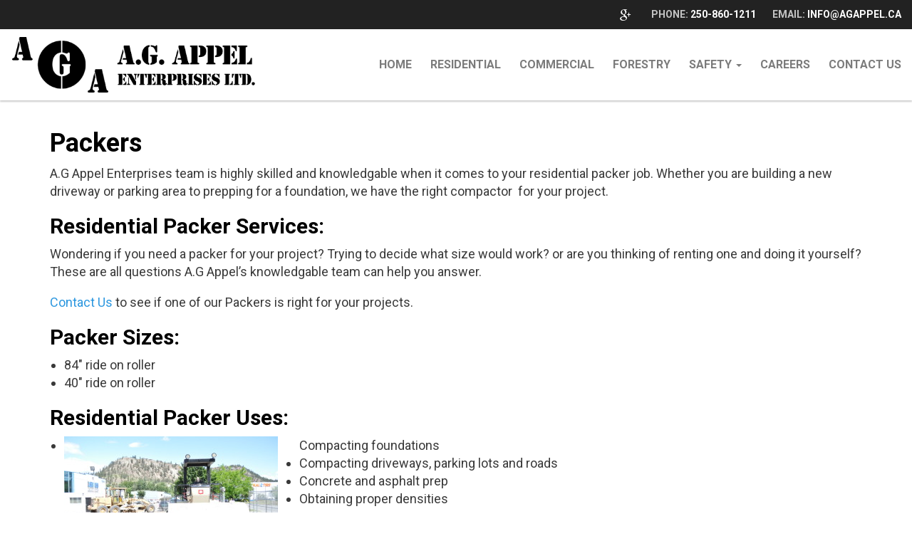

--- FILE ---
content_type: text/html; charset=UTF-8
request_url: https://agappel.ca/residential-packer/
body_size: 8140
content:

<!DOCTYPE html>
<html lang="en-CA" prefix="og: http://ogp.me/ns#">
    <head>
        <meta http-equiv="X-UA-Compatible" content="IE=edge">
		<meta charset="UTF-8">

		<meta name='robots' content='max-image-preview:large' />
	<style>img:is([sizes="auto" i], [sizes^="auto," i]) { contain-intrinsic-size: 3000px 1500px }</style>
	<title>Residential Packer Services Kelowna - AG Appel Enterprises Ltd</title>
<meta name="keywords" content="AG Appel, A.G appel, sizes, Compactor, Packer, 84", 40" Density" />
<meta name="description" content="Our team is highly skilled & knowledgable when it comes to your residential packer services. Contact Us to see if a Packer is right for your project ...." />
<meta name="robots" content="index,follow,noodp,noydir" />
<link rel="canonical" href="https://agappel.ca/residential-packer/" />

<link rel='dns-prefetch' href='//code.jquery.com' />
<link rel='dns-prefetch' href='//maxcdn.bootstrapcdn.com' />
<link rel='dns-prefetch' href='//fonts.googleapis.com' />
<link rel="publisher" href="https://plus.google.com/u/0/b/106161720658582852379/+AppelAGEnterprisesLtdKelowna/about" />

<meta name="twitter:card" content="summary">
<meta name="twitter:title" content="Residential Packer Services Kelowna - AG Appel Enterprises Ltd">
<meta name="twitter:description" content="Our team is highly skilled &amp; knowledgable when it comes to your residential packer services. Contact Us to see if a Packer is right for your project ....">
<meta name="twitter:image:src" content="https://agappel.ca/wp-content/uploads/2015/03/500.png">
<meta name="twitter:domain" content="https://agappel.ca">

<meta property="og:locale" content="en_CA"/>
<meta property="og:type" content="website" />
<meta property="og:title" content="Residential Packer Services Kelowna - AG Appel Enterprises Ltd" />
<meta property="og:description" content="Our team is highly skilled &amp; knowledgable when it comes to your residential packer services. Contact Us to see if a Packer is right for your project ...." />
<meta property="og:url" content="https://agappel.ca/residential-packer/"/>
<meta property="og:site_name" content="AG Appel Enterprises Ltd" />

<meta name="google-site-verification" content="bUfPoHgi_Gihm4yrrECsMqvAAS6PAjinLM8i5Z0HrBQ" />
<script>
  (function(i,s,o,g,r,a,m){i['GoogleAnalyticsObject']=r;i[r]=i[r]||function(){
  (i[r].q=i[r].q||[]).push(arguments)},i[r].l=1*new Date();a=s.createElement(o),
  m=s.getElementsByTagName(o)[0];a.async=1;a.src=g;m.parentNode.insertBefore(a,m)
  })(window,document,'script','//www.google-analytics.com/analytics.js','ga');

  ga('create', 'UA-48406526-51', 'auto');
  ga('send', 'pageview');

</script>


<!-- Set viewport. -->
<meta name="viewport" content="initial-scale=1">

<!-- Favicon Icons -->
<link rel="icon" type="image/png" sizes="32x32" href="https://agappel.ca/wp-content/themes/chimera-framework/inc/timthumb.php?src=/wp-content/uploads/2015/03/favicon.png&amp;w=32&amp;h=32&amp;zc=1&amp;a=c&amp;q=80">
<link rel="icon" type="image/png" sizes="96x96" href="https://agappel.ca/wp-content/themes/chimera-framework/inc/timthumb.php?src=/wp-content/uploads/2015/03/favicon.png&amp;w=96&amp;h=96&amp;zc=1&amp;a=c&amp;q=80">
<link rel="icon" type="image/png" sizes="16x16" href="https://agappel.ca/wp-content/themes/chimera-framework/inc/timthumb.php?src=/wp-content/uploads/2015/03/favicon.png&amp;w=16&amp;h=16&amp;zc=1&amp;a=c&amp;q=80">

<!-- Apple Touch Icons -->
<meta name="apple-mobile-web-app-title" content="AG Appel Enterprises Ltd">
<meta name="apple-mobile-web-app-capable" content="yes">
<meta name="apple-mobile-web-app-status-bar-style" content="black">
<!-- iOS 6 iPhone -->
<link rel="apple-touch-icon" sizes="57x57" href="https://agappel.ca/wp-content/themes/chimera-framework/inc/timthumb.php?src=/wp-content/uploads/2015/03/500.png&amp;w=57&amp;h=57&amp;zc=1&amp;a=c&amp;q=80">
<!-- iOS 6 iPad -->
<link rel="apple-touch-icon" sizes="72x72" href="https://agappel.ca/wp-content/themes/chimera-framework/inc/timthumb.php?src=/wp-content/uploads/2015/03/500.png&amp;w=72&amp;h=72&amp;zc=1&amp;a=c&amp;q=80">
<!-- iOS 7 iPad -->
<link rel="apple-touch-icon" sizes="76x76" href="https://agappel.ca/wp-content/themes/chimera-framework/inc/timthumb.php?src=/wp-content/uploads/2015/03/500.png&amp;w=76&amp;h=76&amp;zc=1&amp;a=c&amp;q=80">
<!-- iOS 6 iPhone (retina) -->
<link rel="apple-touch-icon" sizes="114x114" href="https://agappel.ca/wp-content/themes/chimera-framework/inc/timthumb.php?src=/wp-content/uploads/2015/03/500.png&amp;w=114&amp;h=114&amp;zc=1&amp;a=c&amp;q=80">
<!-- iOS 7 iPhone (retina) -->
<link rel="apple-touch-icon" sizes="120x120" href="https://agappel.ca/wp-content/themes/chimera-framework/inc/timthumb.php?src=/wp-content/uploads/2015/03/500.png&amp;w=120&amp;h=120&amp;zc=1&amp;a=c&amp;q=80">
<!-- iOS 6 iPad (retina) -->
<link rel="apple-touch-icon" sizes="144x144" href="https://agappel.ca/wp-content/themes/chimera-framework/inc/timthumb.php?src=/wp-content/uploads/2015/03/500.png&amp;w=144&amp;h=144&amp;zc=1&amp;a=c&amp;q=80">
<!-- iOS 7 iPad (retina) -->
<link rel="apple-touch-icon" sizes="152x152" href="https://agappel.ca/wp-content/themes/chimera-framework/inc/timthumb.php?src=/wp-content/uploads/2015/03/500.png&amp;w=152&amp;h=152&amp;zc=1&amp;a=c&amp;q=80">

<!-- Android Icons -->
<meta name="mobile-web-app-capable" content="yes">
<link rel="icon" type="image/png" sizes="192x192"  href="https://agappel.ca/wp-content/themes/chimera-framework/inc/timthumb.php?src=/wp-content/uploads/2015/03/500.png&amp;w=192&amp;h=192&amp;zc=1&amp;a=c&amp;q=80">
<link rel="manifest" href="https://agappel.ca/wp-content/themes/chimera-framework/manifest.json">

<!-- Windows Tile Icons -->
<meta name="application-name" content="AG Appel Enterprises Ltd"/>
<meta name="msapplication-TileColor" content="#000000"/>
<meta name="msapplication-square70x70logo" content="https://agappel.ca/wp-content/themes/chimera-framework/inc/timthumb.php?src=/wp-content/uploads/2015/03/500.png&amp;w=70&amp;h=70&amp;zc=1&amp;a=c&amp;q=80"/>
<meta name="msapplication-square150x150logo" content="https://agappel.ca/wp-content/themes/chimera-framework/inc/timthumb.php?src=/wp-content/uploads/2015/03/500.png&amp;w=150&amp;h=150&amp;zc=1&amp;a=c&amp;q=80"/>
<meta name="msapplication-wide310x150logo" content="https://agappel.ca/wp-content/themes/chimera-framework/inc/timthumb.php?src=/wp-content/uploads/2015/03/500.png&amp;w=310&amp;h=150&amp;zc=1&amp;a=c&amp;q=80"/>
<meta name="msapplication-square310x310logo" content="https://agappel.ca/wp-content/themes/chimera-framework/inc/timthumb.php?src=/wp-content/uploads/2015/03/500.png&amp;w=310&amp;h=310&amp;zc=1&amp;a=c&amp;q=80"/>

<!-- Apple Startup Screens-->
<!-- iPad retina portrait startup image -->
<link href="https://agappel.ca/wp-content/uploads/2015/03/1536x2008.png" media="(device-width: 768px) and (device-height: 1024px) and (-webkit-device-pixel-ratio: 2) and (orientation: portrait)" rel="apple-touch-startup-image">
<!-- iPad retina landscape startup image -->
<link href="https://agappel.ca/wp-content/uploads/2015/03/1496x2048.png" media="(device-width: 768px) and (device-height: 1024px) and (-webkit-device-pixel-ratio: 2) and (orientation: landscape)" rel="apple-touch-startup-image">
<!-- iPad non-retina portrait startup image -->
<link href="https://agappel.ca/wp-content/uploads/2015/03/768x1004.png" media="(device-width: 768px) and (device-height: 1024px) and (-webkit-device-pixel-ratio: 1) and (orientation: portrait)" rel="apple-touch-startup-image">
<!-- iPad non-retina landscape startup image -->
<link href="https://agappel.ca/wp-content/uploads/2015/03/748x1024.png" media="(device-width: 768px) and (device-height: 1024px) and (-webkit-device-pixel-ratio: 1) and (orientation: landscape)" rel="apple-touch-startup-image">
<!-- iPhone 6 Plus portrait startup image -->
<link href="https://agappel.ca/wp-content/uploads/2015/03/1242x2148.png" media="(device-width: 414px) and (device-height: 736px) and (-webkit-device-pixel-ratio: 3) and (orientation: portrait)" rel="apple-touch-startup-image">
<!-- iPhone 6 Plus landscape startup image -->
<link href="https://agappel.ca/wp-content/uploads/2015/03/1182x2208.png" media="(device-width: 414px) and (device-height: 736px) and (-webkit-device-pixel-ratio: 3) and (orientation: landscape)" rel="apple-touch-startup-image">
<!-- iPhone 6 startup image -->
<link href="https://agappel.ca/wp-content/uploads/2015/03/750x1294.png" media="(device-width: 375px) and (device-height: 667px) and (-webkit-device-pixel-ratio: 2)" rel="apple-touch-startup-image">
<!-- iPhone 5 startup image -->
<link href="https://agappel.ca/wp-content/uploads/2015/03/640x1096.png" media="(device-width: 320px) and (device-height: 568px) and (-webkit-device-pixel-ratio: 2)" rel="apple-touch-startup-image">
<!-- iPhone < 5 retina startup image -->
<link href="https://agappel.ca/wp-content/uploads/2015/03/640x920.png" media="(device-width: 320px) and (device-height: 480px) and (-webkit-device-pixel-ratio: 2)" rel="apple-touch-startup-image">
<!-- iPhone < 5 non-retina startup image -->
<link href="https://agappel.ca/wp-content/uploads/2015/03/320x460.png" media="(device-width: 320px) and (device-height: 480px) and (-webkit-device-pixel-ratio: 1)" rel="apple-touch-startup-image">

<script type="text/javascript">
/* <![CDATA[ */
window._wpemojiSettings = {"baseUrl":"https:\/\/s.w.org\/images\/core\/emoji\/16.0.1\/72x72\/","ext":".png","svgUrl":"https:\/\/s.w.org\/images\/core\/emoji\/16.0.1\/svg\/","svgExt":".svg","source":{"concatemoji":"https:\/\/agappel.ca\/wp-includes\/js\/wp-emoji-release.min.js?ver=6.8.3"}};
/*! This file is auto-generated */
!function(s,n){var o,i,e;function c(e){try{var t={supportTests:e,timestamp:(new Date).valueOf()};sessionStorage.setItem(o,JSON.stringify(t))}catch(e){}}function p(e,t,n){e.clearRect(0,0,e.canvas.width,e.canvas.height),e.fillText(t,0,0);var t=new Uint32Array(e.getImageData(0,0,e.canvas.width,e.canvas.height).data),a=(e.clearRect(0,0,e.canvas.width,e.canvas.height),e.fillText(n,0,0),new Uint32Array(e.getImageData(0,0,e.canvas.width,e.canvas.height).data));return t.every(function(e,t){return e===a[t]})}function u(e,t){e.clearRect(0,0,e.canvas.width,e.canvas.height),e.fillText(t,0,0);for(var n=e.getImageData(16,16,1,1),a=0;a<n.data.length;a++)if(0!==n.data[a])return!1;return!0}function f(e,t,n,a){switch(t){case"flag":return n(e,"\ud83c\udff3\ufe0f\u200d\u26a7\ufe0f","\ud83c\udff3\ufe0f\u200b\u26a7\ufe0f")?!1:!n(e,"\ud83c\udde8\ud83c\uddf6","\ud83c\udde8\u200b\ud83c\uddf6")&&!n(e,"\ud83c\udff4\udb40\udc67\udb40\udc62\udb40\udc65\udb40\udc6e\udb40\udc67\udb40\udc7f","\ud83c\udff4\u200b\udb40\udc67\u200b\udb40\udc62\u200b\udb40\udc65\u200b\udb40\udc6e\u200b\udb40\udc67\u200b\udb40\udc7f");case"emoji":return!a(e,"\ud83e\udedf")}return!1}function g(e,t,n,a){var r="undefined"!=typeof WorkerGlobalScope&&self instanceof WorkerGlobalScope?new OffscreenCanvas(300,150):s.createElement("canvas"),o=r.getContext("2d",{willReadFrequently:!0}),i=(o.textBaseline="top",o.font="600 32px Arial",{});return e.forEach(function(e){i[e]=t(o,e,n,a)}),i}function t(e){var t=s.createElement("script");t.src=e,t.defer=!0,s.head.appendChild(t)}"undefined"!=typeof Promise&&(o="wpEmojiSettingsSupports",i=["flag","emoji"],n.supports={everything:!0,everythingExceptFlag:!0},e=new Promise(function(e){s.addEventListener("DOMContentLoaded",e,{once:!0})}),new Promise(function(t){var n=function(){try{var e=JSON.parse(sessionStorage.getItem(o));if("object"==typeof e&&"number"==typeof e.timestamp&&(new Date).valueOf()<e.timestamp+604800&&"object"==typeof e.supportTests)return e.supportTests}catch(e){}return null}();if(!n){if("undefined"!=typeof Worker&&"undefined"!=typeof OffscreenCanvas&&"undefined"!=typeof URL&&URL.createObjectURL&&"undefined"!=typeof Blob)try{var e="postMessage("+g.toString()+"("+[JSON.stringify(i),f.toString(),p.toString(),u.toString()].join(",")+"));",a=new Blob([e],{type:"text/javascript"}),r=new Worker(URL.createObjectURL(a),{name:"wpTestEmojiSupports"});return void(r.onmessage=function(e){c(n=e.data),r.terminate(),t(n)})}catch(e){}c(n=g(i,f,p,u))}t(n)}).then(function(e){for(var t in e)n.supports[t]=e[t],n.supports.everything=n.supports.everything&&n.supports[t],"flag"!==t&&(n.supports.everythingExceptFlag=n.supports.everythingExceptFlag&&n.supports[t]);n.supports.everythingExceptFlag=n.supports.everythingExceptFlag&&!n.supports.flag,n.DOMReady=!1,n.readyCallback=function(){n.DOMReady=!0}}).then(function(){return e}).then(function(){var e;n.supports.everything||(n.readyCallback(),(e=n.source||{}).concatemoji?t(e.concatemoji):e.wpemoji&&e.twemoji&&(t(e.twemoji),t(e.wpemoji)))}))}((window,document),window._wpemojiSettings);
/* ]]> */
</script>
<style id='wp-emoji-styles-inline-css' type='text/css'>

	img.wp-smiley, img.emoji {
		display: inline !important;
		border: none !important;
		box-shadow: none !important;
		height: 1em !important;
		width: 1em !important;
		margin: 0 0.07em !important;
		vertical-align: -0.1em !important;
		background: none !important;
		padding: 0 !important;
	}
</style>
<link rel='stylesheet' id='wp-block-library-css' href='https://agappel.ca/wp-includes/css/dist/block-library/style.min.css?ver=6.8.3' type='text/css' media='all' />
<style id='classic-theme-styles-inline-css' type='text/css'>
/*! This file is auto-generated */
.wp-block-button__link{color:#fff;background-color:#32373c;border-radius:9999px;box-shadow:none;text-decoration:none;padding:calc(.667em + 2px) calc(1.333em + 2px);font-size:1.125em}.wp-block-file__button{background:#32373c;color:#fff;text-decoration:none}
</style>
<style id='global-styles-inline-css' type='text/css'>
:root{--wp--preset--aspect-ratio--square: 1;--wp--preset--aspect-ratio--4-3: 4/3;--wp--preset--aspect-ratio--3-4: 3/4;--wp--preset--aspect-ratio--3-2: 3/2;--wp--preset--aspect-ratio--2-3: 2/3;--wp--preset--aspect-ratio--16-9: 16/9;--wp--preset--aspect-ratio--9-16: 9/16;--wp--preset--color--black: #000000;--wp--preset--color--cyan-bluish-gray: #abb8c3;--wp--preset--color--white: #ffffff;--wp--preset--color--pale-pink: #f78da7;--wp--preset--color--vivid-red: #cf2e2e;--wp--preset--color--luminous-vivid-orange: #ff6900;--wp--preset--color--luminous-vivid-amber: #fcb900;--wp--preset--color--light-green-cyan: #7bdcb5;--wp--preset--color--vivid-green-cyan: #00d084;--wp--preset--color--pale-cyan-blue: #8ed1fc;--wp--preset--color--vivid-cyan-blue: #0693e3;--wp--preset--color--vivid-purple: #9b51e0;--wp--preset--gradient--vivid-cyan-blue-to-vivid-purple: linear-gradient(135deg,rgba(6,147,227,1) 0%,rgb(155,81,224) 100%);--wp--preset--gradient--light-green-cyan-to-vivid-green-cyan: linear-gradient(135deg,rgb(122,220,180) 0%,rgb(0,208,130) 100%);--wp--preset--gradient--luminous-vivid-amber-to-luminous-vivid-orange: linear-gradient(135deg,rgba(252,185,0,1) 0%,rgba(255,105,0,1) 100%);--wp--preset--gradient--luminous-vivid-orange-to-vivid-red: linear-gradient(135deg,rgba(255,105,0,1) 0%,rgb(207,46,46) 100%);--wp--preset--gradient--very-light-gray-to-cyan-bluish-gray: linear-gradient(135deg,rgb(238,238,238) 0%,rgb(169,184,195) 100%);--wp--preset--gradient--cool-to-warm-spectrum: linear-gradient(135deg,rgb(74,234,220) 0%,rgb(151,120,209) 20%,rgb(207,42,186) 40%,rgb(238,44,130) 60%,rgb(251,105,98) 80%,rgb(254,248,76) 100%);--wp--preset--gradient--blush-light-purple: linear-gradient(135deg,rgb(255,206,236) 0%,rgb(152,150,240) 100%);--wp--preset--gradient--blush-bordeaux: linear-gradient(135deg,rgb(254,205,165) 0%,rgb(254,45,45) 50%,rgb(107,0,62) 100%);--wp--preset--gradient--luminous-dusk: linear-gradient(135deg,rgb(255,203,112) 0%,rgb(199,81,192) 50%,rgb(65,88,208) 100%);--wp--preset--gradient--pale-ocean: linear-gradient(135deg,rgb(255,245,203) 0%,rgb(182,227,212) 50%,rgb(51,167,181) 100%);--wp--preset--gradient--electric-grass: linear-gradient(135deg,rgb(202,248,128) 0%,rgb(113,206,126) 100%);--wp--preset--gradient--midnight: linear-gradient(135deg,rgb(2,3,129) 0%,rgb(40,116,252) 100%);--wp--preset--font-size--small: 13px;--wp--preset--font-size--medium: 20px;--wp--preset--font-size--large: 36px;--wp--preset--font-size--x-large: 42px;--wp--preset--spacing--20: 0.44rem;--wp--preset--spacing--30: 0.67rem;--wp--preset--spacing--40: 1rem;--wp--preset--spacing--50: 1.5rem;--wp--preset--spacing--60: 2.25rem;--wp--preset--spacing--70: 3.38rem;--wp--preset--spacing--80: 5.06rem;--wp--preset--shadow--natural: 6px 6px 9px rgba(0, 0, 0, 0.2);--wp--preset--shadow--deep: 12px 12px 50px rgba(0, 0, 0, 0.4);--wp--preset--shadow--sharp: 6px 6px 0px rgba(0, 0, 0, 0.2);--wp--preset--shadow--outlined: 6px 6px 0px -3px rgba(255, 255, 255, 1), 6px 6px rgba(0, 0, 0, 1);--wp--preset--shadow--crisp: 6px 6px 0px rgba(0, 0, 0, 1);}:where(.is-layout-flex){gap: 0.5em;}:where(.is-layout-grid){gap: 0.5em;}body .is-layout-flex{display: flex;}.is-layout-flex{flex-wrap: wrap;align-items: center;}.is-layout-flex > :is(*, div){margin: 0;}body .is-layout-grid{display: grid;}.is-layout-grid > :is(*, div){margin: 0;}:where(.wp-block-columns.is-layout-flex){gap: 2em;}:where(.wp-block-columns.is-layout-grid){gap: 2em;}:where(.wp-block-post-template.is-layout-flex){gap: 1.25em;}:where(.wp-block-post-template.is-layout-grid){gap: 1.25em;}.has-black-color{color: var(--wp--preset--color--black) !important;}.has-cyan-bluish-gray-color{color: var(--wp--preset--color--cyan-bluish-gray) !important;}.has-white-color{color: var(--wp--preset--color--white) !important;}.has-pale-pink-color{color: var(--wp--preset--color--pale-pink) !important;}.has-vivid-red-color{color: var(--wp--preset--color--vivid-red) !important;}.has-luminous-vivid-orange-color{color: var(--wp--preset--color--luminous-vivid-orange) !important;}.has-luminous-vivid-amber-color{color: var(--wp--preset--color--luminous-vivid-amber) !important;}.has-light-green-cyan-color{color: var(--wp--preset--color--light-green-cyan) !important;}.has-vivid-green-cyan-color{color: var(--wp--preset--color--vivid-green-cyan) !important;}.has-pale-cyan-blue-color{color: var(--wp--preset--color--pale-cyan-blue) !important;}.has-vivid-cyan-blue-color{color: var(--wp--preset--color--vivid-cyan-blue) !important;}.has-vivid-purple-color{color: var(--wp--preset--color--vivid-purple) !important;}.has-black-background-color{background-color: var(--wp--preset--color--black) !important;}.has-cyan-bluish-gray-background-color{background-color: var(--wp--preset--color--cyan-bluish-gray) !important;}.has-white-background-color{background-color: var(--wp--preset--color--white) !important;}.has-pale-pink-background-color{background-color: var(--wp--preset--color--pale-pink) !important;}.has-vivid-red-background-color{background-color: var(--wp--preset--color--vivid-red) !important;}.has-luminous-vivid-orange-background-color{background-color: var(--wp--preset--color--luminous-vivid-orange) !important;}.has-luminous-vivid-amber-background-color{background-color: var(--wp--preset--color--luminous-vivid-amber) !important;}.has-light-green-cyan-background-color{background-color: var(--wp--preset--color--light-green-cyan) !important;}.has-vivid-green-cyan-background-color{background-color: var(--wp--preset--color--vivid-green-cyan) !important;}.has-pale-cyan-blue-background-color{background-color: var(--wp--preset--color--pale-cyan-blue) !important;}.has-vivid-cyan-blue-background-color{background-color: var(--wp--preset--color--vivid-cyan-blue) !important;}.has-vivid-purple-background-color{background-color: var(--wp--preset--color--vivid-purple) !important;}.has-black-border-color{border-color: var(--wp--preset--color--black) !important;}.has-cyan-bluish-gray-border-color{border-color: var(--wp--preset--color--cyan-bluish-gray) !important;}.has-white-border-color{border-color: var(--wp--preset--color--white) !important;}.has-pale-pink-border-color{border-color: var(--wp--preset--color--pale-pink) !important;}.has-vivid-red-border-color{border-color: var(--wp--preset--color--vivid-red) !important;}.has-luminous-vivid-orange-border-color{border-color: var(--wp--preset--color--luminous-vivid-orange) !important;}.has-luminous-vivid-amber-border-color{border-color: var(--wp--preset--color--luminous-vivid-amber) !important;}.has-light-green-cyan-border-color{border-color: var(--wp--preset--color--light-green-cyan) !important;}.has-vivid-green-cyan-border-color{border-color: var(--wp--preset--color--vivid-green-cyan) !important;}.has-pale-cyan-blue-border-color{border-color: var(--wp--preset--color--pale-cyan-blue) !important;}.has-vivid-cyan-blue-border-color{border-color: var(--wp--preset--color--vivid-cyan-blue) !important;}.has-vivid-purple-border-color{border-color: var(--wp--preset--color--vivid-purple) !important;}.has-vivid-cyan-blue-to-vivid-purple-gradient-background{background: var(--wp--preset--gradient--vivid-cyan-blue-to-vivid-purple) !important;}.has-light-green-cyan-to-vivid-green-cyan-gradient-background{background: var(--wp--preset--gradient--light-green-cyan-to-vivid-green-cyan) !important;}.has-luminous-vivid-amber-to-luminous-vivid-orange-gradient-background{background: var(--wp--preset--gradient--luminous-vivid-amber-to-luminous-vivid-orange) !important;}.has-luminous-vivid-orange-to-vivid-red-gradient-background{background: var(--wp--preset--gradient--luminous-vivid-orange-to-vivid-red) !important;}.has-very-light-gray-to-cyan-bluish-gray-gradient-background{background: var(--wp--preset--gradient--very-light-gray-to-cyan-bluish-gray) !important;}.has-cool-to-warm-spectrum-gradient-background{background: var(--wp--preset--gradient--cool-to-warm-spectrum) !important;}.has-blush-light-purple-gradient-background{background: var(--wp--preset--gradient--blush-light-purple) !important;}.has-blush-bordeaux-gradient-background{background: var(--wp--preset--gradient--blush-bordeaux) !important;}.has-luminous-dusk-gradient-background{background: var(--wp--preset--gradient--luminous-dusk) !important;}.has-pale-ocean-gradient-background{background: var(--wp--preset--gradient--pale-ocean) !important;}.has-electric-grass-gradient-background{background: var(--wp--preset--gradient--electric-grass) !important;}.has-midnight-gradient-background{background: var(--wp--preset--gradient--midnight) !important;}.has-small-font-size{font-size: var(--wp--preset--font-size--small) !important;}.has-medium-font-size{font-size: var(--wp--preset--font-size--medium) !important;}.has-large-font-size{font-size: var(--wp--preset--font-size--large) !important;}.has-x-large-font-size{font-size: var(--wp--preset--font-size--x-large) !important;}
:where(.wp-block-post-template.is-layout-flex){gap: 1.25em;}:where(.wp-block-post-template.is-layout-grid){gap: 1.25em;}
:where(.wp-block-columns.is-layout-flex){gap: 2em;}:where(.wp-block-columns.is-layout-grid){gap: 2em;}
:root :where(.wp-block-pullquote){font-size: 1.5em;line-height: 1.6;}
</style>
<link rel='stylesheet' id='contact-form-7-css' href='https://agappel.ca/wp-content/plugins/contact-form-7/includes/css/styles.css?ver=6.1.2' type='text/css' media='all' />
<link rel='stylesheet' id='bootstrapcss-css' href='//maxcdn.bootstrapcdn.com/bootstrap/3.3.1/css/bootstrap.min.css' type='text/css' media='all' />
<link rel='stylesheet' id='fontawesome-css' href='//maxcdn.bootstrapcdn.com/font-awesome/4.2.0/css/font-awesome.min.css' type='text/css' media='all' />
<link rel='stylesheet' id='google-font-css' href='//fonts.googleapis.com/css?family=Roboto:400,300,700' type='text/css' media='all' />
<link rel='stylesheet' id='style-css' href='https://agappel.ca/wp-content/themes/chimera-framework/style.css?ver=20210416' type='text/css' media='all' />
<script type="text/javascript" src="//code.jquery.com/jquery-1.11.0.min.js" id="jquery-js"></script>
<link rel="https://api.w.org/" href="https://agappel.ca/wp-json/" /><link rel="alternate" title="JSON" type="application/json" href="https://agappel.ca/wp-json/wp/v2/pages/201" /><link rel="alternate" title="oEmbed (JSON)" type="application/json+oembed" href="https://agappel.ca/wp-json/oembed/1.0/embed?url=https%3A%2F%2Fagappel.ca%2Fresidential-packer%2F" />
<link rel="alternate" title="oEmbed (XML)" type="text/xml+oembed" href="https://agappel.ca/wp-json/oembed/1.0/embed?url=https%3A%2F%2Fagappel.ca%2Fresidential-packer%2F&#038;format=xml" />
<style type="text/css">.recentcomments a{display:inline !important;padding:0 !important;margin:0 !important;}</style>    </head>

    <body class="wp-singular page-template-default page page-id-201 wp-theme-chimera-framework">
      
      <div id="fb-root"></div>
<script>
(function(d, s, id) {
var js, fjs = d.getElementsByTagName(s)[0];
if (d.getElementById(id)) return;
js = d.createElement(s); js.id = id;
js.src = "//connect.facebook.net/en_US/sdk.js#xfbml=1&appId=646677235352956&version=v2.0";
fjs.parentNode.insertBefore(js, fjs);
}(document, 'script', 'facebook-jssdk'));
</script>

        <!-- Link for screen readers -->
        <a href="#navigation" class="sr-only">Skip To Navigation</a>
        <a href="#content" class="sr-only">Skip To Content</a>

        <nav class="navbar navbar-inverse visible-xs" role="navigation">
            <div class="navbar-header">
                <button type="button" class="navbar-toggle collapsed" data-toggle="collapse" data-target=".navbar-collapse">
                    <span class="sr-only">Toggle navigation</span>
                    <span class="icon-bar"></span>
                    <span class="icon-bar"></span>
                    <span class="icon-bar"></span>
                </button>
            </div>

			<div class="navbar-collapse collapse"><ul id="mobile-menu" class="nav navbar-nav"><li id="menu-item-24" class="menu-item menu-item-type-post_type menu-item-object-page menu-item-home menu-item-24"><a href="https://agappel.ca/">Home</a></li>
<li id="menu-item-750" class="menu-item menu-item-type-post_type menu-item-object-page menu-item-750"><a href="https://agappel.ca/residential-excavation-company/">Residential</a></li>
<li id="menu-item-751" class="menu-item menu-item-type-post_type menu-item-object-page menu-item-751"><a href="https://agappel.ca/commercial-services/">Commercial</a></li>
<li id="menu-item-752" class="menu-item menu-item-type-post_type menu-item-object-page menu-item-752"><a href="https://agappel.ca/forestry-services/">Forestry</a></li>
<li id="menu-item-37" class="menu-item menu-item-type-post_type menu-item-object-page menu-item-has-children menu-item-37 dropdown"><a class="dropdown-toggle" data-toggle="dropdown" data-target="#" href="https://agappel.ca/safe-company/">Safety <em class="caret"></em></a>
<ul class="dropdown-menu">
	<li id="menu-item-1144" class="menu-item menu-item-type-post_type menu-item-object-page menu-item-1144"><a href="https://agappel.ca/safe-company/">Safety</a></li>
	<li id="menu-item-1145" class="menu-item menu-item-type-post_type menu-item-object-page menu-item-1145"><a href="https://agappel.ca/user-login/">User Login</a></li>
</ul>
</li>
<li id="menu-item-38" class="menu-item menu-item-type-post_type menu-item-object-page menu-item-38"><a href="https://agappel.ca/careers/">Careers</a></li>
<li id="menu-item-39" class="menu-item menu-item-type-post_type menu-item-object-page menu-item-39"><a href="https://agappel.ca/contact-us/">Contact Us</a></li>
</ul></div>        </nav>
        <!-- / .mobile-navigation -->

        <header class="main-header" role="banner">
            <div class="hidden-xs top-bar">
                <ul class="social-media list-inline">
<li><a class="btn btn-sm btn-google-plus btn-social" href="https://plus.google.com/u/0/b/106161720658582852379/+AppelAGEnterprisesLtdKelowna/about" target="_blank"><span class="fa fa-google-plus fa-lg"></span> <span class="sr-only">Follow us on Google +</span></a></li>
</ul>
                <span class="phone"><strong>Phone:</strong> <a href="tel: 250-860-1211 "> 250-860-1211 </a></span><span class="email"><strong>Email:</strong> <a href="mailto: info@agappel.ca "> info@agappel.ca </a></span>            </div>

            <div class="container-fluid">
                <div class="row">
                    <div class="col-xs-12 col-md-3 col-lg-4" itemscope itemtype="http://schema.org/LocalBusiness">
    					<a class="logo logo-image" href="https://agappel.ca">
<img class="img-responsive" itemprop="image" src="https://agappel.ca/wp-content/uploads/2015/03/ag-appel-logo-1.png" alt="AG Appel Enterprises Ltd"/>
 <span class="sr-only" itemprop="name">AG Appel Enterprises Ltd</span>
</a>
                    </div>

                    <div class="col-xs-12 col-md-9 col-lg-8">
                        <nav id="navigation" class="main-naigation navbar hidden-xs" role="navigation">
                            <div class="navbar-header">
                                <button type="button" class="navbar-toggle collapsed" data-toggle="collapse" data-target=".navbar-collapse">
                                    <span class="sr-only">Toggle navigation</span>
                                    <span class="icon-bar"></span>
                                    <span class="icon-bar"></span>
                                    <span class="icon-bar"></span>
                                </button>
                            </div>

                            <div class="navbar-collapse collapse"><ul id="main-menu" class="nav navbar-nav"><li class="menu-item menu-item-type-post_type menu-item-object-page menu-item-home menu-item-24"><a href="https://agappel.ca/">Home</a></li>
<li class="menu-item menu-item-type-post_type menu-item-object-page menu-item-750"><a href="https://agappel.ca/residential-excavation-company/">Residential</a></li>
<li class="menu-item menu-item-type-post_type menu-item-object-page menu-item-751"><a href="https://agappel.ca/commercial-services/">Commercial</a></li>
<li class="menu-item menu-item-type-post_type menu-item-object-page menu-item-752"><a href="https://agappel.ca/forestry-services/">Forestry</a></li>
<li class="menu-item menu-item-type-post_type menu-item-object-page menu-item-has-children menu-item-37 dropdown"><a class="dropdown-toggle" data-toggle="dropdown" data-target="#" href="https://agappel.ca/safe-company/">Safety <em class="caret"></em></a>
<ul class="dropdown-menu">
	<li class="menu-item menu-item-type-post_type menu-item-object-page menu-item-1144"><a href="https://agappel.ca/safe-company/">Safety</a></li>
	<li class="menu-item menu-item-type-post_type menu-item-object-page menu-item-1145"><a href="https://agappel.ca/user-login/">User Login</a></li>
</ul>
</li>
<li class="menu-item menu-item-type-post_type menu-item-object-page menu-item-38"><a href="https://agappel.ca/careers/">Careers</a></li>
<li class="menu-item menu-item-type-post_type menu-item-object-page menu-item-39"><a href="https://agappel.ca/contact-us/">Contact Us</a></li>
</ul></div>                        </nav>
                        <!-- / .main-naigation-->
                    </div>
                </div>
                <!-- / .row -->

                <div class="mobile-buttons visible-xs row">

                    <div class="call-us col-xs-6"><a href="tel: 250-860-1211 ">Call Us</a></div><div class="request-quote col-xs-6">                        <a href="https://agappel.ca/contact-us/">Request a Quote</a>
                    </div>
                </div>

            </div>
        </header>
        <!-- / .main-header -->

        <div class="header-image-wrapper">
                </div>

        
<div class="container">
    <div class="row">
        <main id="content" class="main-content col-xs-12 col-sm-12 col-md-12 col-lg-12" role="main">
            <div class="page-wrapper">
                                    <div class="content">
    	                <header>
    	                    <h1 class="title" role="heading">Packers</h1>
    	                </header>

    					<p>A.G Appel Enterprises team is highly skilled and knowledgable when it comes to your residential packer job. Whether you are building a new driveway or parking area to prepping for a foundation, we have the right compactor  for your project.</p>
<h2>Residential Packer Services:</h2>
<p>Wondering if you need a packer for your project? Trying to decide what size would work? or are you thinking of renting one and doing it yourself? These are all questions A.G Appel&#8217;s knowledgable team can help you answer.</p>
<p><a title="Contact Us" href="https://agappel.ca/contact-us/">Contact Us</a> to see if one of our Packers is right for your projects.</p>
<h2>Packer Sizes:</h2>
<ul>
<li>84&#8243; ride on roller</li>
<li>40&#8243; ride on roller</li>
</ul>
<h2>Residential Packer Uses:</h2>
<ul>
<li><a href="https://agappel.ca/wp-content/uploads/2015/03/DSC_0005.jpg"><img fetchpriority="high" decoding="async" class="alignleft wp-image-203 size-medium" src="https://agappel.ca/wp-content/uploads/2015/03/DSC_0005-300x199.jpg" alt="Residential Packer" width="300" height="199" srcset="https://agappel.ca/wp-content/uploads/2015/03/DSC_0005-300x199.jpg 300w, https://agappel.ca/wp-content/uploads/2015/03/DSC_0005-1024x680.jpg 1024w" sizes="(max-width: 300px) 100vw, 300px" /></a>Compacting foundations</li>
<li>Compacting driveways, parking lots and roads</li>
<li>Concrete and asphalt prep</li>
<li>Obtaining proper densities</li>
</ul>
<p>&nbsp;</p>
<p>&nbsp;</p>
<p>&nbsp;</p>
<p>Back to <a title="Residential Equipment" href="https://agappel.ca/residential-services/residential-equipment/">Residential Equipment</a></p>

    					
                    </div>
                    <!-- /.content -->
                
            </div>
            <!-- /.page -->
        </main>
        <!-- /.main-content -->

            </div>
    <!-- /.row -->
</div>
<!-- /.container -->

        <div class="top-footer-wrapper">
            <div class="container text-center">
                <p>Experience, Quality, and Dependability</p><a href=" https://agappel.ca/contact-us/ " class="btn btn-outline">Request a Quote</a>            </div>
        </div>

        <footer class="main-footer" role="contentinfo">
            <div class="container">
                <a href="https://agappel.ca/yardage-calculator/" class="calculator-link">Yardage Calculator</a>

                <span class="phone"><strong>Phone:</strong> <a href="tel: 250-860-1211 "> 250-860-1211 </a></span><span class="email"><strong>Email:</strong> <a href="mailto: info@agappel.ca "> info@agappel.ca </a></span><span class="user-login"><a class="btn btn-outline" href="/user-login/">User Login</a></span>
            </div>
        </footer>
        <!-- /.main-footer -->

        <div class="container copy-credit">
            <div class="row">
                <p class="copyright col-xs-12 col-md-5"><a href="https://agappel.ca">&copy; 2025 AG Appel Enterprises Ltd. All Rights Reserved</a></p>
                <p class="credit col-xs-12 col-md-7">
                    <a href="http://www.navigatormm.com" target="_blank" style="color: #454545;">Kelowna Web Design &amp; Hosting </a>by Navigator Multimedia Inc.
                </p>
            </div>
            <!-- /.row -->
        </div>

		<!-- Placed Javascript at the end of the document so the pages load faster -->
		
<script type="speculationrules">
{"prefetch":[{"source":"document","where":{"and":[{"href_matches":"\/*"},{"not":{"href_matches":["\/wp-*.php","\/wp-admin\/*","\/wp-content\/uploads\/*","\/wp-content\/*","\/wp-content\/plugins\/*","\/wp-content\/themes\/chimera-framework\/*","\/*\\?(.+)"]}},{"not":{"selector_matches":"a[rel~=\"nofollow\"]"}},{"not":{"selector_matches":".no-prefetch, .no-prefetch a"}}]},"eagerness":"conservative"}]}
</script>
<script type="text/javascript" src="https://agappel.ca/wp-includes/js/dist/hooks.min.js?ver=4d63a3d491d11ffd8ac6" id="wp-hooks-js"></script>
<script type="text/javascript" src="https://agappel.ca/wp-includes/js/dist/i18n.min.js?ver=5e580eb46a90c2b997e6" id="wp-i18n-js"></script>
<script type="text/javascript" id="wp-i18n-js-after">
/* <![CDATA[ */
wp.i18n.setLocaleData( { 'text direction\u0004ltr': [ 'ltr' ] } );
/* ]]> */
</script>
<script type="text/javascript" src="https://agappel.ca/wp-content/plugins/contact-form-7/includes/swv/js/index.js?ver=6.1.2" id="swv-js"></script>
<script type="text/javascript" id="contact-form-7-js-translations">
/* <![CDATA[ */
( function( domain, translations ) {
	var localeData = translations.locale_data[ domain ] || translations.locale_data.messages;
	localeData[""].domain = domain;
	wp.i18n.setLocaleData( localeData, domain );
} )( "contact-form-7", {"translation-revision-date":"2024-03-18 08:32:04+0000","generator":"GlotPress\/4.0.1","domain":"messages","locale_data":{"messages":{"":{"domain":"messages","plural-forms":"nplurals=2; plural=n != 1;","lang":"en_CA"},"Error:":["Error:"]}},"comment":{"reference":"includes\/js\/index.js"}} );
/* ]]> */
</script>
<script type="text/javascript" id="contact-form-7-js-before">
/* <![CDATA[ */
var wpcf7 = {
    "api": {
        "root": "https:\/\/agappel.ca\/wp-json\/",
        "namespace": "contact-form-7\/v1"
    }
};
/* ]]> */
</script>
<script type="text/javascript" src="https://agappel.ca/wp-content/plugins/contact-form-7/includes/js/index.js?ver=6.1.2" id="contact-form-7-js"></script>
<script type="text/javascript" src="//maxcdn.bootstrapcdn.com/bootstrap/3.3.1/js/bootstrap.min.js" id="bootstrap-js-js"></script>
<script type="text/javascript" src="https://agappel.ca/wp-content/themes/chimera-framework/js/chimera-framework.js" id="chimeraframework-js-js"></script>
<script type="text/javascript" src="https://agappel.ca/wp-includes/js/comment-reply.min.js?ver=6.8.3" id="comment-reply-js" async="async" data-wp-strategy="async"></script>
<script type="text/javascript" src="https://www.google.com/recaptcha/api.js?render=6Lem8Y8UAAAAAMMIiLFtxAn3Awg0eG7qpEP9PiPf&amp;ver=3.0" id="google-recaptcha-js"></script>
<script type="text/javascript" src="https://agappel.ca/wp-includes/js/dist/vendor/wp-polyfill.min.js?ver=3.15.0" id="wp-polyfill-js"></script>
<script type="text/javascript" id="wpcf7-recaptcha-js-before">
/* <![CDATA[ */
var wpcf7_recaptcha = {
    "sitekey": "6Lem8Y8UAAAAAMMIiLFtxAn3Awg0eG7qpEP9PiPf",
    "actions": {
        "homepage": "homepage",
        "contactform": "contactform"
    }
};
/* ]]> */
</script>
<script type="text/javascript" src="https://agappel.ca/wp-content/plugins/contact-form-7/modules/recaptcha/index.js?ver=6.1.2" id="wpcf7-recaptcha-js"></script>
<script>!function(d,s,id){var js,fjs=d.getElementsByTagName(s)[0],p=/^http:/.test(d.location)?'http':'https';if(!d.getElementById(id)){js=d.createElement(s);js.id=id;js.src=p+'://platform.twitter.com/widgets.js';fjs.parentNode.insertBefore(js,fjs);}}(document, 'script', 'twitter-wjs');</script>
    </body>
</html>


--- FILE ---
content_type: text/html; charset=utf-8
request_url: https://www.google.com/recaptcha/api2/anchor?ar=1&k=6Lem8Y8UAAAAAMMIiLFtxAn3Awg0eG7qpEP9PiPf&co=aHR0cHM6Ly9hZ2FwcGVsLmNhOjQ0Mw..&hl=en&v=naPR4A6FAh-yZLuCX253WaZq&size=invisible&anchor-ms=20000&execute-ms=15000&cb=ajtyp5yfz2m4
body_size: 45190
content:
<!DOCTYPE HTML><html dir="ltr" lang="en"><head><meta http-equiv="Content-Type" content="text/html; charset=UTF-8">
<meta http-equiv="X-UA-Compatible" content="IE=edge">
<title>reCAPTCHA</title>
<style type="text/css">
/* cyrillic-ext */
@font-face {
  font-family: 'Roboto';
  font-style: normal;
  font-weight: 400;
  src: url(//fonts.gstatic.com/s/roboto/v18/KFOmCnqEu92Fr1Mu72xKKTU1Kvnz.woff2) format('woff2');
  unicode-range: U+0460-052F, U+1C80-1C8A, U+20B4, U+2DE0-2DFF, U+A640-A69F, U+FE2E-FE2F;
}
/* cyrillic */
@font-face {
  font-family: 'Roboto';
  font-style: normal;
  font-weight: 400;
  src: url(//fonts.gstatic.com/s/roboto/v18/KFOmCnqEu92Fr1Mu5mxKKTU1Kvnz.woff2) format('woff2');
  unicode-range: U+0301, U+0400-045F, U+0490-0491, U+04B0-04B1, U+2116;
}
/* greek-ext */
@font-face {
  font-family: 'Roboto';
  font-style: normal;
  font-weight: 400;
  src: url(//fonts.gstatic.com/s/roboto/v18/KFOmCnqEu92Fr1Mu7mxKKTU1Kvnz.woff2) format('woff2');
  unicode-range: U+1F00-1FFF;
}
/* greek */
@font-face {
  font-family: 'Roboto';
  font-style: normal;
  font-weight: 400;
  src: url(//fonts.gstatic.com/s/roboto/v18/KFOmCnqEu92Fr1Mu4WxKKTU1Kvnz.woff2) format('woff2');
  unicode-range: U+0370-0377, U+037A-037F, U+0384-038A, U+038C, U+038E-03A1, U+03A3-03FF;
}
/* vietnamese */
@font-face {
  font-family: 'Roboto';
  font-style: normal;
  font-weight: 400;
  src: url(//fonts.gstatic.com/s/roboto/v18/KFOmCnqEu92Fr1Mu7WxKKTU1Kvnz.woff2) format('woff2');
  unicode-range: U+0102-0103, U+0110-0111, U+0128-0129, U+0168-0169, U+01A0-01A1, U+01AF-01B0, U+0300-0301, U+0303-0304, U+0308-0309, U+0323, U+0329, U+1EA0-1EF9, U+20AB;
}
/* latin-ext */
@font-face {
  font-family: 'Roboto';
  font-style: normal;
  font-weight: 400;
  src: url(//fonts.gstatic.com/s/roboto/v18/KFOmCnqEu92Fr1Mu7GxKKTU1Kvnz.woff2) format('woff2');
  unicode-range: U+0100-02BA, U+02BD-02C5, U+02C7-02CC, U+02CE-02D7, U+02DD-02FF, U+0304, U+0308, U+0329, U+1D00-1DBF, U+1E00-1E9F, U+1EF2-1EFF, U+2020, U+20A0-20AB, U+20AD-20C0, U+2113, U+2C60-2C7F, U+A720-A7FF;
}
/* latin */
@font-face {
  font-family: 'Roboto';
  font-style: normal;
  font-weight: 400;
  src: url(//fonts.gstatic.com/s/roboto/v18/KFOmCnqEu92Fr1Mu4mxKKTU1Kg.woff2) format('woff2');
  unicode-range: U+0000-00FF, U+0131, U+0152-0153, U+02BB-02BC, U+02C6, U+02DA, U+02DC, U+0304, U+0308, U+0329, U+2000-206F, U+20AC, U+2122, U+2191, U+2193, U+2212, U+2215, U+FEFF, U+FFFD;
}
/* cyrillic-ext */
@font-face {
  font-family: 'Roboto';
  font-style: normal;
  font-weight: 500;
  src: url(//fonts.gstatic.com/s/roboto/v18/KFOlCnqEu92Fr1MmEU9fCRc4AMP6lbBP.woff2) format('woff2');
  unicode-range: U+0460-052F, U+1C80-1C8A, U+20B4, U+2DE0-2DFF, U+A640-A69F, U+FE2E-FE2F;
}
/* cyrillic */
@font-face {
  font-family: 'Roboto';
  font-style: normal;
  font-weight: 500;
  src: url(//fonts.gstatic.com/s/roboto/v18/KFOlCnqEu92Fr1MmEU9fABc4AMP6lbBP.woff2) format('woff2');
  unicode-range: U+0301, U+0400-045F, U+0490-0491, U+04B0-04B1, U+2116;
}
/* greek-ext */
@font-face {
  font-family: 'Roboto';
  font-style: normal;
  font-weight: 500;
  src: url(//fonts.gstatic.com/s/roboto/v18/KFOlCnqEu92Fr1MmEU9fCBc4AMP6lbBP.woff2) format('woff2');
  unicode-range: U+1F00-1FFF;
}
/* greek */
@font-face {
  font-family: 'Roboto';
  font-style: normal;
  font-weight: 500;
  src: url(//fonts.gstatic.com/s/roboto/v18/KFOlCnqEu92Fr1MmEU9fBxc4AMP6lbBP.woff2) format('woff2');
  unicode-range: U+0370-0377, U+037A-037F, U+0384-038A, U+038C, U+038E-03A1, U+03A3-03FF;
}
/* vietnamese */
@font-face {
  font-family: 'Roboto';
  font-style: normal;
  font-weight: 500;
  src: url(//fonts.gstatic.com/s/roboto/v18/KFOlCnqEu92Fr1MmEU9fCxc4AMP6lbBP.woff2) format('woff2');
  unicode-range: U+0102-0103, U+0110-0111, U+0128-0129, U+0168-0169, U+01A0-01A1, U+01AF-01B0, U+0300-0301, U+0303-0304, U+0308-0309, U+0323, U+0329, U+1EA0-1EF9, U+20AB;
}
/* latin-ext */
@font-face {
  font-family: 'Roboto';
  font-style: normal;
  font-weight: 500;
  src: url(//fonts.gstatic.com/s/roboto/v18/KFOlCnqEu92Fr1MmEU9fChc4AMP6lbBP.woff2) format('woff2');
  unicode-range: U+0100-02BA, U+02BD-02C5, U+02C7-02CC, U+02CE-02D7, U+02DD-02FF, U+0304, U+0308, U+0329, U+1D00-1DBF, U+1E00-1E9F, U+1EF2-1EFF, U+2020, U+20A0-20AB, U+20AD-20C0, U+2113, U+2C60-2C7F, U+A720-A7FF;
}
/* latin */
@font-face {
  font-family: 'Roboto';
  font-style: normal;
  font-weight: 500;
  src: url(//fonts.gstatic.com/s/roboto/v18/KFOlCnqEu92Fr1MmEU9fBBc4AMP6lQ.woff2) format('woff2');
  unicode-range: U+0000-00FF, U+0131, U+0152-0153, U+02BB-02BC, U+02C6, U+02DA, U+02DC, U+0304, U+0308, U+0329, U+2000-206F, U+20AC, U+2122, U+2191, U+2193, U+2212, U+2215, U+FEFF, U+FFFD;
}
/* cyrillic-ext */
@font-face {
  font-family: 'Roboto';
  font-style: normal;
  font-weight: 900;
  src: url(//fonts.gstatic.com/s/roboto/v18/KFOlCnqEu92Fr1MmYUtfCRc4AMP6lbBP.woff2) format('woff2');
  unicode-range: U+0460-052F, U+1C80-1C8A, U+20B4, U+2DE0-2DFF, U+A640-A69F, U+FE2E-FE2F;
}
/* cyrillic */
@font-face {
  font-family: 'Roboto';
  font-style: normal;
  font-weight: 900;
  src: url(//fonts.gstatic.com/s/roboto/v18/KFOlCnqEu92Fr1MmYUtfABc4AMP6lbBP.woff2) format('woff2');
  unicode-range: U+0301, U+0400-045F, U+0490-0491, U+04B0-04B1, U+2116;
}
/* greek-ext */
@font-face {
  font-family: 'Roboto';
  font-style: normal;
  font-weight: 900;
  src: url(//fonts.gstatic.com/s/roboto/v18/KFOlCnqEu92Fr1MmYUtfCBc4AMP6lbBP.woff2) format('woff2');
  unicode-range: U+1F00-1FFF;
}
/* greek */
@font-face {
  font-family: 'Roboto';
  font-style: normal;
  font-weight: 900;
  src: url(//fonts.gstatic.com/s/roboto/v18/KFOlCnqEu92Fr1MmYUtfBxc4AMP6lbBP.woff2) format('woff2');
  unicode-range: U+0370-0377, U+037A-037F, U+0384-038A, U+038C, U+038E-03A1, U+03A3-03FF;
}
/* vietnamese */
@font-face {
  font-family: 'Roboto';
  font-style: normal;
  font-weight: 900;
  src: url(//fonts.gstatic.com/s/roboto/v18/KFOlCnqEu92Fr1MmYUtfCxc4AMP6lbBP.woff2) format('woff2');
  unicode-range: U+0102-0103, U+0110-0111, U+0128-0129, U+0168-0169, U+01A0-01A1, U+01AF-01B0, U+0300-0301, U+0303-0304, U+0308-0309, U+0323, U+0329, U+1EA0-1EF9, U+20AB;
}
/* latin-ext */
@font-face {
  font-family: 'Roboto';
  font-style: normal;
  font-weight: 900;
  src: url(//fonts.gstatic.com/s/roboto/v18/KFOlCnqEu92Fr1MmYUtfChc4AMP6lbBP.woff2) format('woff2');
  unicode-range: U+0100-02BA, U+02BD-02C5, U+02C7-02CC, U+02CE-02D7, U+02DD-02FF, U+0304, U+0308, U+0329, U+1D00-1DBF, U+1E00-1E9F, U+1EF2-1EFF, U+2020, U+20A0-20AB, U+20AD-20C0, U+2113, U+2C60-2C7F, U+A720-A7FF;
}
/* latin */
@font-face {
  font-family: 'Roboto';
  font-style: normal;
  font-weight: 900;
  src: url(//fonts.gstatic.com/s/roboto/v18/KFOlCnqEu92Fr1MmYUtfBBc4AMP6lQ.woff2) format('woff2');
  unicode-range: U+0000-00FF, U+0131, U+0152-0153, U+02BB-02BC, U+02C6, U+02DA, U+02DC, U+0304, U+0308, U+0329, U+2000-206F, U+20AC, U+2122, U+2191, U+2193, U+2212, U+2215, U+FEFF, U+FFFD;
}

</style>
<link rel="stylesheet" type="text/css" href="https://www.gstatic.com/recaptcha/releases/naPR4A6FAh-yZLuCX253WaZq/styles__ltr.css">
<script nonce="wNFXjoTUhHsETC3jkLRGHw" type="text/javascript">window['__recaptcha_api'] = 'https://www.google.com/recaptcha/api2/';</script>
<script type="text/javascript" src="https://www.gstatic.com/recaptcha/releases/naPR4A6FAh-yZLuCX253WaZq/recaptcha__en.js" nonce="wNFXjoTUhHsETC3jkLRGHw">
      
    </script></head>
<body><div id="rc-anchor-alert" class="rc-anchor-alert"></div>
<input type="hidden" id="recaptcha-token" value="[base64]">
<script type="text/javascript" nonce="wNFXjoTUhHsETC3jkLRGHw">
      recaptcha.anchor.Main.init("[\x22ainput\x22,[\x22bgdata\x22,\x22\x22,\[base64]/[base64]/[base64]/[base64]/[base64]/SVtnKytdPU46KE48MjA0OD9JW2crK109Tj4+NnwxOTI6KChOJjY0NTEyKT09NTUyOTYmJk0rMTxwLmxlbmd0aCYmKHAuY2hhckNvZGVBdChNKzEpJjY0NTEyKT09NTYzMjA/[base64]/eihNLHApOm0oMCxNLFtULDIxLGddKSxmKHAsZmFsc2UsZmFsc2UsTSl9Y2F0Y2goYil7UyhNLDI3Nik/[base64]/[base64]/[base64]/[base64]/[base64]/[base64]\\u003d\x22,\[base64]\\u003d\x22,\x22w5nCssO0MsKjUMO1w65CwrrDtsKbw7zDg0QQOsOcwrpKwp3DukEkw7jDhSLCusK5wqokwp/[base64]/CkcK1GcOLVErDlHYXwpvDo8OMw4zDvE17w5PDicKNUMKQbBpgQAfDr0AMfcKgwobDlVA8DFZgVSbChVTDuCIfwrQSFUvCojbDgmxFNMOBw7/CgWHDocOAX3pww6V5c1FUw7jDm8Otw6A9wpM4w61fwq7Dky8NeGHCnFUvSsK5B8KzwrTDmiPCkwrCtTovXMKCwr15OAfCisOUwpPChzbCmcOww6PDiUl8OjjDli/DjMK3wrNNw5/[base64]/CpkXDv8OFwp3DtMOlRMK3w6XDpcK3w75nJ8KLFsO/w6MCwrpvw4JowrhgwoPDkcO3w4HDnXpWWcK/HsKxw51Cwq7CnMKgw5wjYD1Rw5nDnFh9PT7CnGs/EMKYw6sOwpHCmRpIwpvDvCXDrMOoworDr8OCw5PCoMK7wrJKXMKrBRvCtsOCIcKdZcKMwpoHw5DDkFUwwrbDgVZKw5/DhEtGYADDsFnCs8KBwpLDq8Orw5V+ODFew5/CosKjasKkw4hawrfCksOXw6fDvcKVDMOmw67Csn09w5kNXhMxw4cGRcOaUyhNw7MLwrPCrmscw7rCmcKEJi8+Vz/DvDXCmcOZw73Cj8KjwrBLHUZ0wp7DoCvCucKiR2tZwoPChMK7w4IlL1Qnw6LDmVbCicKQwo0hT8KfXMKOwrXDlWrDvMOjwpdAwpkfEcOuw4gdd8KJw5XClcK7wpPCumPDocKCwop2wodUwo9SUMOdw554wqPCihJaKF7DsMOnw7I8bTYfw4XDrhrCoMK/w5cWw77DtTvDuRF8RXXDmUnDsFITLE7DqCzCjsKRwrfCrcOSw4gifcOJZsOJw43DlQvCv3XCtDjDqCHDiEHCqMO9w5lrwqR8w6p1Sw/[base64]/[base64]/[base64]/wp9pfsKAMF9Bw4bCp8OhwpHCoT4PVD7CtxR6ecKPQnHDjGrDiSPDu8OvZ8OOwozCocO7VsK8fRvCu8KVwphzw6FLbcO3wq/CuyPCr8KGMypTwqxCwrXCgQbCrQPCvTtcwrZGKUzCqMKnwrHCt8KWQ8Ocw6XCmjTCjWF4ax3DvQ1xZxllw4TClcKHM8K+w7hfw67CvFbDt8OGGE/CpcOtwr/CnEEiw7NCwqzCp1TDv8OLwqAtwrw2TC7DnzbDkcK7w7c4w5bCt8Kdwr/[base64]/[base64]/DpMO8wpVbwpgXworDoUgfRwPDi8OedcK6w4ZlZsOLVMKdTBjDqMOBA0cAwq/[base64]/DoVB6w4LCiCfCqgF/[base64]/DsMOewpcDwqPCncKxcEpEcsKuw73Dk1XDqQPDiQfDqsKwYiJiQR4GBk4dw49Vw4ZUw7nCh8KawqFSw7bDlmnCoH/DuBY3AsK1EAdCC8KXCsKKwrfDuMKCe3UBw4nDq8KWw49ewq3DtsO5aljCpsOYMg/DrzomwqMAbMKVV3Bbw5AYwp8kwrDDkz/[base64]/[base64]/DmnrClsK3ecKWAS5Rw4zDvcK9woTCqR98w5/CisKcw4YaF8OnNMOlAsOgDD9uF8KYw57CrVB/ZsORVSg8TiHDkGPDscKaS0VPw6/[base64]/CtsOtOlbDnsOwcDTCgcOORD/CixPCmsOXcS7CkwTDg8KSw5p4McOvHMKrBMKAODHDnsO6SMOYGsOHW8KTwq/DlMK/cgVwwoHCs8OnCFTCgsKZHcKCDcOTwrd4wqdNdsKkw6HDgMOCRMKsOQPCkEHCuMOHwpMiwoRGw5pxwp/Dq23Dk2HCqwHChAjDv8OSU8OswofCpMOewqPDnMOGw43Dk1YUccOofy3DnQEuw73Cl2BWw5lGFn7CgjjCul/CjMOYfMOqMcOhXMOSZzQZAjcXwrl4HMK/[base64]/DsiDDssKMw7ZyMmfDmHxHXiIgeQocMcKkwpjDrMKqVMOiFlIVIBrCo8K2NsKsCsKKwppaUcO+w60+RsOkwqxrbhUXa0YYczkYV8O+LGTCjEHCsFQtw4BZwrnCoMKuEGodw4tAQcKhwpjDkMKrwq7Cq8KCw67CjMO2XcOowr8ow4DCs2DDiMOaXsOgX8O/DAfDmFQSw4ocbMOnwrzDqFZEwpgYQ8K1LhfDosONw6pRwrDCnkw0w6LCpndtw4fDox4JwoYhw4FROXHCrsKzJMOJw6Rzwq/DscKAw5TCmU3DocKRb8Kdw4DDpMKWRsOUwoPCgU7DtsOoPlfDuH4qdsOTwr7CocOlBxx6w7hmwpE2IFYKbsOowpHDgsKvwrPCglXCoMO9w7YeJzrCiMKzYsOGwqrCtyQ2wqzCgcKtwrU7IMK0woJtbsOcCyfCqcOOGyjDuXDClTfCiwrDsMOkw5oxwr/Di39qDBpkw77DpGbCkQlhZBJDCsOicsO1d0rDssKcD3k7ICbDgljCi8O4w7w6w43DtsKdwrRYw4gRw5vDjF/DvMKzEFLCjHLDqXAAw5LCk8KFw6lBBsKrw47CugI3w7HCq8OVwr0Jw4zDt21JMcKWXAPDl8KXMsOow7w8w5wCH3fCvsKfIz7DslxIwqBvE8Oowr/[base64]/DuFDDrBBEw6HDhA/[base64]/[base64]/w4txwozCvsKewrM5AcOzLwUjwptGw63CkMK9ZQwNPQwxw651woU5wqrCq2nChcKQwqIzAMKVwo3Cn0fCrkjDv8KkYkvCqRdIWBfDlMKbaxENXzbDrsObejdrbMOFw6JxNMOvw5jCqBzDsWV/[base64]/Ci043ESZAY2wQYBvDicOAw73DmMOKcsOgDzfCmjrDsMKHZsKmw6PDiiwEajgRw4LDvcOuf0fDvcKZwq1mX8Kdw7k1w4zChxjCksKmShFXEwo5WcKwHSUkw6vCoR/[base64]/NQANVsK2w4dBHcKrCT/CpkLCqH0zccOkw6LDrFY/T3sfw6PDtFoOwpbDok4ydFUSNsO9fwdDwq/CiWzClMKJVcKNw7HCvF9jwohgWHcBdgzCrcO/[base64]/wr3CgsKwwr7Cl8K6w5HDoMOHw4HDvMKawpvDiVHDrWwKw4hBwprDk0zDk8KxBgsuTg8tw7kBI3BswoMsA8OhE0ttfx/Cq8Kkw6bDnsKQwqtjw6h/[base64]/DhEkKwo1Uwqt0Pw02CcO1wpFzFi3CvDPDgEIpw6VWcAnCjMOWCk7DgMKdVF3CjMKLwo92L1ZJUyokHgDCu8Orw6XCoVXCnsOMVMOvwpglwoUKXsOJwqZYwojCncKKM8Khw48JwphvZ8O3EMKwwq92C8K3eMO2w5Nuw64hES89Q2cXKsOTwq/DvnPDtnw/UmPDtcKCw4nDjsO9wobCgMKHMyR6w5QnN8KDAGXDncOCw5liwp/DpMOhMMOAw5LCiCM4w6bDtcONw6B0BDdqwpXDuMOmeAJ6e2nDl8OvwqnDjBVkBcKxwr/CuMK4wrfCrMK0OgjDqUPDu8OcFcOSw6FiclI7bhrDrn1/wqrCiC5wb8OmwpnCh8OWcCofwqJ5woLDuCHDv2oJwoo3bcOHMQglw4DDiwPCmBNZTWXCnBVKVMKtLcKFwo/[base64]/[base64]/DigbCosOiQ8KiS0kTwp/DjiXCrwc5CXXChh3Cg8OawozDlcOHeVhqwqLDl8KXbhDCn8K5w6gIw6JEa8O6J8KJAMO1woB6ZMKnw6tcw4DCn04XIW9iVMOFwphmdMOXGD4EKQM8FsO3MsOYw6s0w5UewqFtY8OyCsKGFMOsdWXDu3Bhw6Abw57CrsK/EUhSfMKgw74ucXPDkFzCnDvDjRJIAS7CkgNsTMK0BsOwS3/Ch8OkwrzCplTCosOOwqVDXAx9wqdrw6DDuGRgw7LDumdWdCbDlcOYN2VMwoVAw6JowpTCiiJEw7PDlsKnAFErHSkFwqY4wpTDlzYfccOqehwhw4PCh8OoUsKIMX/CvsKINcOJwqPCtcKYOhZ8ZH9Iw5bDpT0PwpHCoMOfw7jCgcOaGQTDh2pLVnFfw6fDhcK2Vx1FwqfCoMKmdUo4YsK+HhVgw7kjwqZnHsObw4ZDwrPCkATCuMO3NcOXInolCFMBJMOOw7hIZ8OdwpQ6wo4TPE0VwrfDjGMdwp/[base64]/[base64]/Dvn4/MsKKR8KgwrdowpbDj8OIfRjDrMOvLQDCgsOlVMO1KiFFwr3CtQ7DrHfDhsK6w7TDt8KLW1REDcOkw4hfQWpawovDujgRTMKpw4HCo8KJIkrDrBdoRgfClyjDl8KPwrXCnAzCosK6w6/Cr0/CjiPDrUA0TsOIESccLkLDqgNnaDQgwpLCpsOnLGl0bibCosOewqMQAiI+ZQfCsMOXwpjDjcKnw5bChA/DpcKewoPCowtzworDtcK5wqjCrMKmDXbDqMKEwqhXw40Fw4DDhMOXw5dZw5NSC1pAFMO+RynDoArDm8OwfcK2aMKvw5zDocK/NsOjw7pqPcOYLR/CoB09w6MkesOaAcKiMXlEwrtVacOzCW7DgMOWNBTDtcO8PMKkCDHCiQRxCSzCszHCjkFrMcOGRGFDw73Dn1XCsMOiwosJw7xlwqrDpcOVw4gAT0nDvcKJwojDkXHDssKBVsKtw4/Dv2/CvEfDn8Osw7rDrxpWEcKqDCvCowfDnsOrw5/CoTIZaEDCikHCr8OhU8OtwrvDnAXCoXXCuzZAw7jCjsKfD0TCvjs9QxPDt8OpS8KJUnTDoR/Di8KHWMKMH8OUw4vDkm0ow5PCtMKaEikYw7/DvwzCpzVQwqpqwqfDuHVpBALCvmvChwMxD0XDuw3CnHvDrgHDoicwSRhpJ2vDrSE7SDsJw71NS8OUe1UbY33DqgdNwqxTQcOcaMOlG1RUcMOowrLChUxXbMKwfMOUQ8OMw4p9w4V7w7fCnloowplDwq/DpiXCvsOqJX/Cpy1Ew5rCkMOzw7dpw41lw45KHsO5wpVow47Dq2TDiXQXeBozwp7CksK9QMOSWcORRsO+w5PChUvDtVfCrsKrcnU1QnfDnkxuFMKoBwJgKsKFJsKza0wMHQsec8K0w7k/w4pbw6XDmcKCZMOHwoIVw6nDolIkw41BScKPwq86Zmc0w4YCacObw7hGJ8KkwrrDqMOuw6IPwrw5wrR7WTk/NsOIwo4/[base64]/DssKXwq/CtD5IwrfDnMOGZl1DwoXCpG/[base64]/[base64]/CpE0Xw4QKGMKGwox1JiosWApBYMOlRn4+dcOOwp4KRW5jw5pSwrfDj8KgVMOYw6XDhTnDmsKxPMKiwq0VQcOJw6pUwopLVcKce8O/bWLCpGTDulvCiMKJTMOCwqYIZsK5wrQFVcOsdMO2QynDuMO6LQbCgRfDn8KXYALCuCE3wpg+wp/DnsOyHgHDvsOdw4pww6LCr2DDvz/CpMKjFAkxccOkacKswo/DrMKXUMOEWzVlLCsJw6jCiUrCnMODwpXClcOmf8KJIibCtQdTwpLCusKQwqnDocKiNR/[base64]/DnMKdw6AZOMKiEMO7wphcw5F/OcOYwoQ0w70EU03CiwA3w7pQYWLDmkx1JlvCmVLDgVspwowFw4jDhlhBW8OUVcK+AynCjcOqwqrDnHF+wpPDtsOpAcOzC8KfeUJLwp3DtcKnFcKbw7M4w6MTwrnDsnnChEMiJnkXVcKuw5sjNcOPw5DCp8Kcw48YbStVwp/DswLCrsKacVtCJWDCoS7DkQJ6PE5qwqDDoEEaI8KUaMKMeQDCp8OrwqnDhC3Dp8OXU23Dh8Knw753w7ALUTxuUg/DlMOTEsKYVWNSNMOtw4MUwpjCpxLCnHs9w4rDpcOXHMKQTEjDgjJiw5JDwrLDh8OSb0rCuCd6C8OFwrfDt8OYQMKuw6LCpVfDpRkfX8KXMnkuf8K6UcOnwpsrw7Nwwq3CusKcwqHCqm5jwp/ClHhlF8OtwqALUMKAO15wW8KMw4PClMOzw6nCnSHCu8O0wq/CpEbDrVbCsyzDgcKNf3jDoRrDjBfDmjxyw61bwo9xwo3DszMFwq3ChkZSwqTCpAfDkELCpEPCp8Kvw6w/wrvDpMKJFEjCkH/DnBt0F3jDqMOHw6zCvsOlAcKiw7o8wr/DvQ50w4TDoXNNasK+w4nCnsKvAcKZwpwVwq/Dk8OhXsKQwovCpHXCt8KPPnRiEQ5vw6rDtB/DiMKWwoZ2wpLCjsK+w6DCv8KQw7R2LCQewoMAwp1zBB8rQcKvcm/CnRkLZcOcwrsMw5NbwpzCmzDCsMKnJn7DkcKWwp08w6Q2I8OTwqbCp35wC8Kcw7FabGDCiBt1w4HDoTbDj8KBJ8KoCsKGAsOhw6g8wqbCnsOuOcOIwoTCssOICnw2wpsgwqTDhsOFe8OswqV7woLDmMKswrkudULCi8KEVcOZOMOTaE1zw7pJdV9/wprDvcKlw7dve8K4XsOpKsK2w6PDonfCl2NEw5LDqcKvw6jDsDrDnU0ow6MTbGzCgyxyYMOjw5hBw6vDgMKzfwsfHcOZC8O3wp/Ds8K+w5TCt8OOAgjDpcOlTsKhw6vDtizChsKuPEtNwqMrwr3DpMK+w48sC8KuQ0bDicKdw6DCqV/[base64]/DuMKsVRVmOMKHw5fCgWRSw5jDmMK2w4vCtVAIXsOmfk41WSs8w5YqRVlbQcKMw4FPPGxCUUjDlcK6wq/[base64]/Co8KBwrIuw4/DgcKWJ0zCpV3CvUI7HsKiw7kHwqrCt2geRlIxLXx8woAHBUhcOsOcBFcZFFLCisK9cMOVwrXDusOnw6DDgCsjM8KvwrzDkQxLP8OYw7dGEWjCrC1leGcNw6rDiMOZwqLDs2vDkwdtI8KkXn5ewqzDs1R5wobDqhrCtH1Uw43CqDFXXDHDs0www7/[base64]/[base64]/[base64]/Cr0EQCcKjTsKLQzRUw4LDtDFUU8Kuw5NBwpAFwpRfwpI3w7jDm8OvV8KsX8OWP3U/woh+w5wrw5DCk2k5O0/DqBtNIlVNw5U4PlcAwrVnZyHCq8KeVyo7CGhvw5nDhixuR8O9w5gQw7XCpsOSGAtrw7zCjDl1w7AzGE7CqnFsMsOZw7dpw7/[base64]/Crg7CisKBw73ChDjCqDAHw47CnMK6XcKAw5rCisO5w7XDv2vDrAtBHcOaEyPCqFHDlykhO8KXMB0ow5ltNB97K8KGwovClsKcWcKPw5XDoXg7wqs+wozDlBLDv8OmwrtvwpfDiTnDoT/DsmVcesOMIWXDlCzDjDHCrcOSw54sw4TCucOxMj/DjCVbwqx4ZcOGCxPDk249a03CjcKPa1Nfw7l7w5thwowEwopyc8KiIcOqw7swwrYJCsKpSsO7wrlLw7/DpF9QwoJJw47DuMK6w7nDjCxkw4jChcO4AsKAw43Ci8O8w4Qdeh0dAsOxTMOBIhERw5cBHcOzw7LDtwkCWl/Co8Kfw7NgKMOjIVvDp8K6Al13wrxuw7bClHPClxNkGRfCr8KOCcKbwr0gRxJgNysMRsKgw4l7OcOFM8KpWRJXw7PDicKjwpAGXk7CqA3CvcKJBTs7YsK7EwfCp1HCvWtYRzERw5LCo8K/wp3Co3zDksOTwqAQeMKHw4PCnGTCmsKxacOawp0UG8OHwqjCp1HDpD7Ck8KywqzDn0XDncK0X8OEwrHCk3MYGMKvwodLWsOGeB96RMK6w5YSwqViw4nCjGEIwrbDuXBJR08iCsKBLzIAOnHDkXtUez9cPCk6QhXCijLCoAPCh23Ch8KiPzDDsA/DlSlpw4nDlyoMwrkVwp/DoE3DmwxVXEnDu3UCwqLCmXzCpMOfXVjDj1IcwrhcP2jCnsKQw4wOwobChCY/NzgWwpooaMOSAnbCicOpw6Y8R8KdH8Kiw6wAwq9zwq1rw4DCvcKuXxLCpBjCsMOAccKDw6EXw5vDjMObw7DDr1bCm1LDtxgzNsKnwr84woBOwpNdZ8KffMOmwpbCk8OMXBTCp2nDm8Ohw6jCqlPCh8KBwq9UwoNewqc9wqVOVsOfQH/CvsOzYxFUK8K1wrd1Yl0lw7gvwrDCsV5Oc8Ofwo45w5dVFcKTBsK6wpPDlMOnO2fCgn/ChnzDv8K7CMO1wpA1KAjClEDCvMKIwpDChcKPw4bClC3DssOAwrDCkMOFwoLCqsK7FMKrThM8JiTCg8Olw6nDi0BmehpzCMOiHEcewr3DgGHDv8O+wqPCtMK7w7DDk0DDkAU1wqbChwDDmhgBwrHCssOZJMKtw5/[base64]/KcKGw4zDncKWworDosOfwo5Zw7M9LWklVRTCiAFXw5UuWcOPwo/CnifDo8K7QhPCocKZwr/Cm8KoCMOfw6nDj8O+w7DCsGDCg2M6wq/CtcOKwqcTw4Uyw7jCm8K4w7QcecK7McO6YcKSw47Dq1dcWUoRwrDDvzM2wobDr8OTw7hEb8Kmw4lQwpXCosKHwrpJw6QREh1RBsKQw6wFwo97W1nDv8KsCz84w584CmTClcOqwpZhI8KZwq/DtkEgwp9Gw6jCjQnDnkxhw57DoSUyHmpEL1RoccKjwq4wwoIRGcOaw7Qvwp1obRnCusKIw6Baw7pcIMOpw4/DtCEPwp/DmmfDnXJdADBow4oFG8KlCsOmwoYYwrUudMKnwqnCmj7DnTfCrcOfw7jCkcOfLxrDvSTCjTJSwrxbw6RHM1cWw7XDn8OePipoJsOXw6FwMU41wqBTAi/DrwVOSsOFw5RywrN0esO7TMKXDQQ7w77DgCN1LlQwWMOXwroVLsK0wo/[base64]/ChsO3W8K+w6NcL0NDLcO5w6MnPsKcw6/DksO8MMOoBgJVwoTDsU3DosOLJRrCrMONEkF/w6PDi1HCp0DDsVcQwoQpwqIcw6ppwpTCuQPDuA/DtxN5w5kPw7kGw6HDvsKRwqLCs8OwBRPDjcO4Wzojw4pRwoRHwqFTw6chbG5Hw63DkMOJw6/CucKCwplFVlVpwqhzIUnCmMOewoLCrMKewoQlw4gKL25TTAt8YXp5wppNwrDCi8KUw5XCg0zDvMOrw6jChHY5w7JRw4dsw7bDnSTDhsKow7/CssOxw5HCtAImVsKdVsKdwoINecKlw6XDqMONJMO4EMKewqfCpiMnw7INw4bDmMKPLsOZFmnCosKFwpFMw6vDrMO/w4DDiSUxw5vDr8OTwpUCwqnCnmNKwo9/AcOMw7rDisKaO0DDvMOgwpJGeMOQecOhwr/DtG7DiAw2wonClFpGw6llO8Kbwr0EOcKbRMO8M2tAw4RYScOudMKLEsKQOcK3YcKPeC9QwpdqwrTCr8OZw6/[base64]/[base64]/CvsKzVhDCkw7Dj3DDjMOMw43CsyNQwrgQUjNyRMKCG3PDnkEHUXPDisK1wqjCjcKkJg7DusOhw6YTJMKFw5zDs8OBw7fCicKqKcO0wqlYwrALwoXCrsO1wpvDhMKyw7bDj8Kzwp/CngFCNxzCqcO8QcKxOGdfwo5wwpHCqcKZw6LDgQ/DgcKEwofDklhpJ0ZSdXjCkxDDiMOAw6M/[base64]/[base64]/H8Kgw7VXacORXzfCs2/CoXfCuF7DnQjCmXo4V8OXUMK7w4sbBEs4EsKZw6vChzo6AMOuw71uXsKHEcOEw4g2w6MAwrMaw6nDo1bCucObV8KLVsOUIzvDqMKBwrRRRk7DgGtCw6t2w4vDsS4BwrE/f3gdZm3CiHcNGsKDN8Kdw550ScOjw7zCnsOAw5pzPQjClsKVw5TDi8K/YMKmBRdZMW59w7ALw6MJw4tPwrTClj3CrMKNwrcCw6R/[base64]/CvcK6F25BXMOjFDsYdMOzODfDv8K+woPDqlROLh8tw6PCmcOvw6ZFwp/DolbCigZhw7jCoCpCwpgvSB8VbxjDkMKtw43DssK2w6xpQXPChwcNwo80OMKYMsKkwpzCj1cAcjvDiGvDtXI3wr09w7jDhiZ4dDl+NsKEw7R6w6VQwpc8w6HDli/CugzCpsKQwpDDtw8qa8KSwpLDshwjd8O9w6HDrsKPw5fDgV/CukABa8OtLcKDf8KPw5nDisK7EENYwpbCk8KlWlovEcK5DDHCv0QuwoAYfW9xMsOFcUbDq2nCjMOoLsO1BQrCrlR2NMK5eMKewo/Cq2JzXcOQwrbCu8Kkwr3DvjFFw7BULcOUw4w7BXrDmzF1HShrwpgQwqw5SsOaKB91bMK4VWHDlnAdSMOFwrkIw7jCsMOfRsKXw6nCmsKWw6oiXx/[base64]/ChEVWwoYyw4fDssK2KRDCrE/[base64]/ClXPDjmTDinVWwr9iw5ZOwpRzEMKJw6nDisODJ8KIwr/DgAzDk8KubMOnwqDCrMOVw7zCpsKfw4J2w4szw7lXZS3DmCLDuXYtc8KpUMOCQ8Kcw7rDliZ9w61xRinCgV4jw5kEXirDisOawovDjcK0w4rDhTxDw6bDocOIBsOOwoxdw6QraMKyw5hpZMKqwr/DuFbCvcK4w4vCui0IMMKbwrhPYhTDmsOMUUrDgMOiQ0BfVnnDg23CqRdsw741X8K/fcO5w6PCicKmCWrDusOnwofCm8K6w6NQwqJQN8KOw4nDhsKnw7/ChRbCl8KOeApTQi7Dl8O/wpN/[base64]/ZcKiw5l7bDALUUJ0SMKQZ1rCkMKUWMKow4fCqcOINcOCwqViw4zCgsOaw4Nlw6h2H8OTO3Fzw5UdH8K0w6hMw58iwojDq8KTwqTCrw3CmsO9FcKZNXwhdUItGsOOQsOTw4tTw4DDvcKmwpLCpMOOw7TCqHJxdhU+FgloZUdBw4DCj8ODJcKHUnrCl3nDlcKdwp/DuwHCucKXwrFtSjnDqBMrwqFtLMOew4sIwrsjHUTDscOHLsO8wrhrTRQAw67CjsO0AhLCvsObw77Dn3jDvsKjGlEHwq9Uw6kXb8OGwoJWTXnCoSt6wrMvZ8OmP1rDpDnCjBnCkkJODsKjHsK1XcOTOcOiOsOXw60NB3suGD/Cq8OtbT/DvsKGw6nDsRPChsOEw4B+RCbDjW3CuXFhwownYcKZTcOyw6JFUkI8Q8ONwrtnMcKwcD3DnwzDjCAMUxkvYsK3wod/ZsKwwrUXwrJqw7/Cs1R5wp1aaR7DisKzd8ORGwbDuBFFW2nDtG/DmcOfUcOLEhUJS1fDl8OOwqXDlAvDiBUgwqLCswHCk8ONw6vDtsOrHcOfw4TDiMK7TRctNMKyw4bDskhyw7DDkR3DrMK7GnPDq08RSGAuw7bCulXCjMKiwr/DlH0tw5YMw71MwoN4WlDDiC/DocKcw5LDtcKoSMKnQmNGczjDmcKzPhnDuF1Qwq7Chkthw7ofCFxVfipdwr7CpsKvfwoiwrfCqXNdw5sewp7CjcOGIS3DkMOtwpLCvGrDnzkFw4rCjsKzUcKZwonCv8O/w7x4wpZ9B8OGJ8KAEMKPwqfCgsKuwrvDqXvCpDzDlMOQSMO+w57ChcKHXMOAwq85XhDCsjnDoGl6wpnCujl8wq3DtsOrdsOJX8OrHiDDq0zCq8O/GMO7wqJuw5jCi8OEwpDCuxkTR8OULGHDnCnDlWjDmTfDuEJ6wrIZJsOuw5nDl8KMw7kUSEnDpEpgKwXClsOgX8OBSxMRwog5QcK5KMOUwpzCssKqEyvDiMO8woHCtQg8wqbCrcOOT8KeXMKTNgbChsOLfsO1ewIow7UwwprDiMOgK8OhKcKfwqHCig3Cvnw/w5LDjR7DiANlwrXCpgorw79UXFAWw7gCwrpqAULDgDrCssKtw7DCmGPCssKMGcOALGtXK8KlPsOiwrjDhzjCr8OPOcKOEWPCmsK3wq3Dg8KvED3CisOiRMKMwrxbworCqcOCwpvDvsOqZxzCuXTCrcKFw6Mdwo7CkMKuPTIMUEJGwq/Dv0NBKXDCnVtuwrfDqMK+w607JsOTw49BwrFTwoc5WC/Ci8KLwrJfX8KwwqAcasKNwqRawrzCsABAE8KIwonCp8OJwpp2wrHDvj7Dsl8ETTYfQg/DiMO1w4lfcn4Bw5LDusKaw6rChkfCisO7GkMVwrHDgE82G8KUwp3DhcOaU8OaDcObwprDm1lbWVXDtgHCqcO1wpTDkkfCtMOiITfCsMKQw5IuUUrDjjXDoS7CogvCoiwow4/DjGRHZTIgTMOgSDVCfATCo8ORWloYG8OiN8OlwqZdw5VOVcKmb182w7nCv8KRbBjCrsKwcsK2wqhQw6A6cn4EwpDCpEvCoStIw5QAw4o9K8KswpJsMXTCh8KZXg86w7bDq8OYwo7DlsO2w7fDr03Dk0/CpVHDnzfDlMKecDPDsE8aXsOtw5l0w7LDi17DlsO3I3/DtVrDgsOEWsOxCsKpwqjCvWENw64TwoAYOcKKwpVkwpPDok3DqMOuEErCkDsrNsOYKyfDoDQiRUtle8OuwpTCnsK/woZOJnLCtMKTYDJgw6IYHnrDgG/CisKVW8K8Q8OrcsKRw7nCiTrDjlDCusOSw6ZEw5VjMcK8wqDDtQbDg0zCpA/DpE/DknTCnkrChDkEdGLDiiotehJgEcKuRTvDg8OywqrDo8KDwocQw6oqw6zDi2LCh29TSsKPNDMfdTnCpMOWJzrCv8Oywp3DrGlZCx/[base64]/Cv8OEw43ChAHDr27CmnMSwq7DvR9YwrjDrg0Ha8O1JE0sacK+WsKAWAfDscKPCcO0wr/[base64]/[base64]/[base64]/[base64]/Cp3MXw5tUw6zCmsOhNlLChcOFw4V0wrHCrkM8cA7Cv3zDscKxw5XCpcKoGMKrw5lhG8OFw4zCiMOOWRnDpm/Crkp+w4zDnyrCmMKnAhFvY0bCk8O2GcKkcCjCsS/CgMONwpkKwoPCh1DDok5Rw5bDuUHCkDPDn8KJcsK/wpLCmHMIP2HDqEIzJcKQRcOkVEcoLXvDnmIBKnLCjjsGw5Rpwo3Cj8OWZMOrwrjCr8OfwpLCmlZGKsKOaHnCtApmw4nDmMKwdEwtXsKrwoBjw6AiAg/[base64]/[base64]/DuMOSwrHCuXI2wq7CvWM0w7HCjiMiLhjChU3DvMKjw6Mnw4DCqcOHw6LDocKNw7VIQS01O8KHJisuw4/DgcOOC8O4ecOaHsKVwrfCrjEQJ8OsXcOowq0iw6bDkCjDjyLDpMK/w6PCqmJaN8KjLF1WDQTCiMOHwp8yw5TDkMKPf1DCpy85JsOaw55zw6U9wopfwoPCu8K6cUzCtMKAwpjDrVbDl8KWGsOwwoxUwqXDg1fDpsOIIcOfTghiLsOEw5TDgBFJGMOkO8OIwqInVMO1Kg8GM8OyfcOiw4HDgCJ/[base64]/[base64]/DlHZGwrjCoMK/X8OpwoDDkMKODwwfwoJMwrMNUMOWH8KgEh4yJMODckQpwo4FUMK5w5vCqXZLUMKodMKUDcKaw7BDwrZ8wqbCm8Orw5DCinYWbi/DrMKVw6MQwqZzBDvCjxvCsMOcVx/DqcK1w4zCqMKew4bCtDIWXnA+wpVZwqjDtMKswoUQJsODwo7DhF52woDCk0PDjzrDisKtw7IswrZ4Wmpqw7R6PsKMwroCWWLDqjXCrW5lw6VJw5RWMhfCoxjDqcKTwpxFMsObwrXDpsOCcSIYw7pjbAUZw5YJIsKxw79nwpk+wrwzC8K/K8K0wrhXUCcVAXTCrCVPLXPDlMKRDsK5HcOsB8KGJ0MXw4IWLCTDhlLCrsOiwq/[base64]/ChsKCwp4ew73Cq2U/w73DlDDCuGZRw485ew\\u003d\\u003d\x22],null,[\x22conf\x22,null,\x226Lem8Y8UAAAAAMMIiLFtxAn3Awg0eG7qpEP9PiPf\x22,0,null,null,null,0,[21,125,63,73,95,87,41,43,42,83,102,105,109,121],[7241176,903],0,null,null,null,null,0,null,0,null,700,1,null,0,\[base64]/tzcYADoGZWF6dTZkEg4Iiv2INxgAOgVNZklJNBoZCAMSFR0U8JfjNw7/vqUGGcSdCRmc4owCGQ\\u003d\\u003d\x22,0,0,null,null,1,null,0,1],\x22https://agappel.ca:443\x22,null,[3,1,1],null,null,null,1,3600,[\x22https://www.google.com/intl/en/policies/privacy/\x22,\x22https://www.google.com/intl/en/policies/terms/\x22],\x22k/+fJRdrUYuqqcHbQi+9Ghyy95RB+0luHMz2q9UHA1o\\u003d\x22,1,0,null,1,1762611786046,0,0,[253,232,195,15,36],null,[211,116,218,252],\x22RC-QR9sFZIJCDkxCw\x22,null,null,null,null,null,\x220dAFcWeA7EUZR9pLkwYpNU8dYBLD3ixRZzCvYCJJfsq1Nv52631kuXedtF5sd_KRmoMR9byGmiUqIp3u9Dt70rPuu9-1u2q4TABA\x22,1762694586122]");
    </script></body></html>

--- FILE ---
content_type: text/css; charset=UTF-8
request_url: https://agappel.ca/wp-content/themes/chimera-framework/style.css?ver=20210416
body_size: 5285
content:
/*!
Theme Name: Chimera Framework
Theme URI: http://www.navigator.ca/chimera
Description: The Chimera framework, a starter Wordpress theme for designers.
Tags: two-columns, left-sidebar, right-sidebar, fixed-layout, responsive-layout, custom-menu, featured-images, microformats, sticky-post, theme-options, translation-ready, accessibility-ready
Author: Navigator Multimedia Inc.
Author URI: http://www.navigator.ca
Version: 1.9.8

License: GNU General Public License v2.0
License URI: http://www.gnu.org/licenses/gpl-2.0.html
*/html{-ms-text-size-adjust:none;-webkit-font-smoothing:antialiased;-webkit-text-size-adjust:100%}body{background-color:#fff;font-family:"Roboto",sans-serif;color:#3a3a3a;font-weight:400;font-size:18px}h1,h2,h3,h4,h5,h6,.h1,.h2,.h3,.h4,.h5,.h6{color:#000;font-weight:700}a{color:#2c97df;text-decoration:none}a:hover,a:focus{color:#227fbc;text-decoration:none;outline:0}p{margin:0 0 18px 0}ul,ol{margin-bottom:20px;padding-left:20px}.lead{font-weight:normal}.red{color:red}.btn{padding:11px 15px;font-weight:700;text-transform:uppercase;border:0;-webkit-transition:all .1s ease-in-out;-moz-transition:all .1s ease-in-out;-ms-transition:all .1s ease-in-out;-o-transition:all .1s ease-in-out;transition:all .1s ease-in-out}.btn-default{background-color:#ececec}.btn-primary{background-color:#89da32;border-color:#89da32}.btn-primary:hover,.btn-primary:focus,.btn-primary.focus,.btn-primary:active,.btn-primary.active,.open>.dropdown-toggle.btn-primary{background-color:#7dcf26}.btn-outline{color:#89da32;border:1px solid #89da32}.btn-outline:hover,.btn-outline:focus,.btn-outline.focus,.btn-outline:active,.btn-outline.active,.open>.dropdown-toggle.btn-outline{color:#323232;background:#89da32}img.alignleft,img.aligncenter,img.alignright,img.alignnone{margin-bottom:15px}img.size-thumbnail,img.size-medium,img.size-large,img.size-full{display:block;max-width:100%;height:auto}.alignleft{margin-right:30px;float:left}.alignright{float:right;margin-left:30px}.aligncenter{display:block;margin:0 auto;text-align:center}.wp-caption{max-width:100%;margin-bottom:15px;text-align:center}.wp-caption-text{margin:6px 0;font-style:italic;line-height:16px}.gallery{padding:0 0 0 0;margin:0 0 0 0}.gallery-item{padding:1px 1px 1px 1px;margin:0 0 0 0}.gallery-caption{display:none}.modal-header{border-bottom:none;min-height:20px;padding:0 5px 0 5px}.modal-body{padding:0}.modal-content{background:#000;border-radius:0;position:relative}.modal-dialog img{text-align:center;margin:0 auto}.modal-dialog .caption{color:#fff;min-height:20px;padding-top:10px;text-align:center}.modal-dialog .controls-wrapper{position:absolute;top:0;left:0;text-align:left;width:100%;height:100%}.controls{position:absolute;top:0;left:0;bottom:0;width:15%;opacity:.5;filter:alpha(opacity=50);transition-delay:0s;font-size:40px;color:#fff;text-align:center;text-shadow:0 1px 2px rgba(0,0,0,.6)}.controls.previous{background-image:-webkit-linear-gradient(left, rgba(0, 0, 0, 0.5) 0%, rgba(0, 0, 0, 0.0001) 100%);background-image:-o-linear-gradient(left, rgba(0, 0, 0, 0.5) 0%, rgba(0, 0, 0, 0.0001) 100%);background-image:linear-gradient(to right, rgba(0, 0, 0, 0.5) 0%, rgba(0, 0, 0, 0.0001) 100%);background-repeat:repeat-x;filter:progid:DXImageTransform.Microsoft.gradient(startColorstr="#80000000", endColorstr="#00000000", GradientType=1)}.controls.next{left:auto;right:0;background-image:-webkit-linear-gradient(left, rgba(0, 0, 0, 0.0001) 0%, rgba(0, 0, 0, 0.5) 100%);background-image:-o-linear-gradient(left, rgba(0, 0, 0, 0.0001) 0%, rgba(0, 0, 0, 0.5) 100%);background-image:linear-gradient(to right, rgba(0, 0, 0, 0.0001) 0%, rgba(0, 0, 0, 0.5) 100%);background-repeat:repeat-x;filter:progid:DXImageTransform.Microsoft.gradient(startColorstr="#00000000", endColorstr="#80000000", GradientType=1)}.controls:hover,.controls:focus{outline:0;color:#fff}.controls .icon-prev,.controls .icon-next,.controls .glyphicon-chevron-left,.controls .glyphicon-chevron-right{position:absolute;top:50%;z-index:5;display:inline-block}.controls .icon-prev,.controls .glyphicon-chevron-left{left:50%;margin-left:-10px}.controls .icon-next,.controls .glyphicon-chevron-right{right:50%;margin-right:-10px}.controls .icon-prev,.controls .icon-next{width:20px;height:20px;margin-top:-10px;font-family:serif}.widget{background:#333;color:#fff;hyphens:auto;-webkit-hyphens:auto;-moz-hyphens:auto;-ms-hyphens:auto;margin:0 0 18px;padding:15px;word-wrap:break-word}.widget-title{margin-top:0;color:#fff}.widget ul,.widget ol{list-style-type:none;margin:0;padding:0}.widget li{border-bottom:1px solid #ecf0f1}.widget li:last-child{border-bottom:none;padding-bottom:0}.widget_text a{color:#89da32;padding-bottom:2px;border-bottom:1px solid #89da32;-webkit-transition:all .1s ease-in-out;-moz-transition:all .1s ease-in-out;-ms-transition:all .1s ease-in-out;-o-transition:all .1s ease-in-out;transition:all .1s ease-in-out}.widget_text a:hover{padding:0 10px 2px 0}.widget_text a::after{content:"";font-family:FontAwesome;padding-left:8px}.widget_meta ul>li>a,.widget_recent_entries ul>li>a,.widget_archive ul>li>a,.widget_categories ul>li>a,.widget_nav_menu ul>li>a,.widget_pages ul>li>a{padding:10px 15px;position:relative;display:block}.widget li>ul,.widget li>ol{padding-left:15px}.widget_rss .rss-date{display:block}.widget_rss .rss-date,.widget_rss li>cite{color:#a2a2a2}#wp-calendar caption{text-align:right;color:#333;font-size:12px;margin-top:10px;margin-bottom:15px}#wp-calendar{width:100%;max-width:100%;margin-bottom:20px}#wp-calendar thead{font-size:10px}#wp-calendar thead th{padding-bottom:10px;border-bottom:2px solid #ccc;vertical-align:bottom;text-align:center}#wp-calendar tbody{color:#aaa}#wp-calendar tbody td{background:#f5f5f5;border:1px solid #fff;text-align:center;padding:8px}#wp-calendar tbody td:hover{background:#fff}#wp-calendar tbody .pad:hover{background:#f5f5f5}#wp-calendar tfoot #next{font-size:10px;text-transform:uppercase;text-align:right}#wp-calendar tfoot #prev{font-size:10px;text-transform:uppercase;padding-top:10px}.widget .recentcomments{font-size:13px;padding:15px 0}.widget .recentcomments a{font-weight:bold}.widget .recent-post{border-bottom:1px solid #ecf0f1;margin-bottom:10px;padding-bottom:10px}.widget .recent-post h2{font-size:16px}.widget .recent-post .date{color:#a2a2a2}.widget_search .search-submit{display:none}.widget_search label{display:block}.google-maps{margin:15px 15px}.google-maps iframe{max-width:100%}.main-header,.carousel,.main-content{display:block}.top-bar{padding:10px 15px;background:#222;color:#c3c3c3;font-size:15px;font-weight:bold;text-transform:uppercase;text-align:center}.top-bar a{color:#fff}@media(max-width: 768px){.top-bar span{display:block}}.logo{display:block;width:400px;max-width:100%;margin:15px auto;text-align:center}.logo-image .company-name{display:none}.logo-text{font-size:30px;font-weight:bold;margin:5px 0 0 0}.logo-text .description{font-size:20px}.social-media{margin:0 0 10px 0;text-align:center}.social-media li{padding-left:2px;padding-right:0}.social-media .btn{padding:0;font-size:13px;margin:0 5px}.btn-social{color:#89da32}.btn-social:hover,.btn-social:focus,.btn-social:active,.btn-social.active{color:#89da32}.mobile-buttons{background:#eee}.call-us,.request-quote{background:#89da32;text-transform:uppercase;font-weight:bold;text-align:center;font-size:14px}.call-us:hover,.request-quote:hover{background:#68c00a}.call-us a,.request-quote a{display:block;padding:15px 0;color:#fff}.call-us{border-right:1px solid #68c00a}.services-wrapper{padding:15px 0 25px;background:#333;color:#fff;text-align:center}.services-wrapper .col-sm-4{padding-top:15px;padding-bottom:15px}.services-wrapper .title{margin:0;color:#fff;font-size:30px;font-weight:bold;text-transform:uppercase}.services-wrapper .description{font-size:20px;font-weight:300}.services-wrapper a{padding-bottom:2px;color:#89da32;border-bottom:1px solid #89da32;-webkit-transition:all .1s ease-in-out;-moz-transition:all .1s ease-in-out;-ms-transition:all .1s ease-in-out;-o-transition:all .1s ease-in-out;transition:all .1s ease-in-out}.services-wrapper a::after{content:"";font-family:FontAwesome;padding-left:8px}.services-wrapper a:hover{padding:0 10px 2px 10px}.yardage-calculator{margin-bottom:40px}.yardage-calculator .intro{padding:20px 20px 10px;color:#fff;background:#333}.yardage-calculator .intro .title{margin-bottom:0;font-size:30px;font-weight:300}.yardage-calculator form{padding:20px 20px 30px;border:1px solid #d8d8d8;border-top:0}.form-control{padding:10px 14px;height:auto;background-color:#efefef;-webkit-box-shadow:inset 0 0 5px rgba(0,0,0,.1);box-shadow:inset 0 0 5px rgba(0,0,0,.1)}#total-yards p{margin:10px 0 20px;padding:10px;background:#eee;font-size:19px;font-weight:bold;border-radius:4px}.navbar-inverse{background-color:#373737;border:0;margin-bottom:0}.navbar-toggle,.navbar-inverse .navbar-toggle:hover,.navbar-inverse .navbar-toggle:focus{background-color:#222;border-radius:0}.navbar-inverse .navbar-nav>li>a{color:#909090;font-size:16px;text-transform:uppercase;font-weight:bold}.navbar-inverse .navbar-nav>.active>a,.navbar-inverse .navbar-nav>.active>a:hover,.navbar-inverse .navbar-nav>.active>a:focus{color:#fff;background-color:transparent}.navbar-inverse .navbar-nav>li>a:hover,.navbar-inverse .navbar-nav>li>a:focus{color:#fff;background-color:transparent}.navbar-inverse .navbar-nav>.open>a,.navbar-inverse .navbar-nav>.open>a:hover,.navbar-inverse .navbar-nav>.open>a:focus{background-color:#89da32}.navbar-nav .open .dropdown-menu{border:none;padding:0;background-color:#7dd223;border-radius:0}.navbar-inverse .navbar-nav .open .dropdown-menu>li>a{color:#fff}.navbar-nav .open .dropdown-menu>li>a,.navbar-nav .open .dropdown-menu .dropdown-header{padding:8px 15px 8px 25px}.navbar-inverse .navbar-nav .open .dropdown-menu>.active>a{background-color:transparent}.navbar-inverse .navbar-nav .open .dropdown-menu>.active.page_item>a,.navbar-inverse .navbar-nav .open .dropdown-menu>.active>a:hover,.navbar-inverse .navbar-nav .open .dropdown-menu>.active>a:focus,.navbar-inverse .navbar-nav .open .dropdown-menu>li>a:hover,.navbar-inverse .navbar-nav .open .dropdown-menu>li>a:focus{background-color:#71c21b}.dropdown-menu>li>a:hover,.dropdown-menu>li>a:focus{background-color:#f5f5f5;color:#262626}.carousel{background:#000}.carousel-fade .carousel-inner .item{opacity:0;-webkit-transition-property:opacity;-moz-transition-property:opacity;-o-transition-property:opacity;transition-property:opacity}.carousel-fade .carousel-inner .active{opacity:1}.carousel-fade .carousel-inner .active.left,.carousel-fade .carousel-inner .active.right{left:0;opacity:0;z-index:1}.carousel-fade .carousel-inner .next.left,.carousel-fade .carousel-inner .prev.right{opacity:1}.carousel-fade .carousel-control{z-index:2}.carousel-control{-webkit-transition:opacity .2s ease-in-out;-moz-transition:opacity .2s ease-in-out;-ms-transition:opacity .2s ease-in-out;-o-transition:opacity .2s ease-in-out;transition:opacity .2s ease-in-out}.carousel-indicators{bottom:10px}.carousel-caption p{background:rgba(0,0,0,.7);padding:20px;display:inline-block}.main-sidebar{margin-bottom:60px}.sidebar-nav{padding-left:0;list-style:none}.sidebar-nav li:first-child a{margin-top:0}.sidebar-nav li:last-child a{margin-bottom:0}.sidebar-nav li a{display:block;margin:10px 0;padding:15px;color:#686868;background:#e9e9e9;font-weight:bold;font-size:16px;text-transform:uppercase;-webkit-transition:all .2s ease-in-out;-moz-transition:all .2s ease-in-out;-ms-transition:all .2s ease-in-out;-o-transition:all .2s ease-in-out;transition:all .2s ease-in-out}.sidebar-nav li a:hover,.sidebar-nav li.current_page_item a{background:#333;color:#fff}.page-wrapper .title{margin:0 0 10px 0}.page-wrapper{padding:30px 0 40px}.post,.post .image,.search .page{margin-right:0;margin-left:0;padding-right:0;padding-left:0}.post,.search .page{background:#fff;margin-top:15px}.post .content,.search .page .content{padding:15px}.post .title,.search .page .title{font-size:25px;margin:0 0 10px 0}.post .meta.list-inline>li{display:block;padding:5px 10px}.post .meta{color:#95a5a5;font-size:16px}.post .meta span{margin-right:5px}.post .meta a{color:#7e8c8d}.post footer{border-top:1px solid #ecf0f1;color:#95a5a5;font-size:12px;padding-top:10px}.post footer a{color:#7e8c8d}.share-post{padding:0 15px}.share-post .title{font-weight:bold}.share-post a{width:15px;display:block}.post-author{background:#fff;margin-top:15px;padding:15px}.post-author .meta{color:#95a5a5;font-size:12px;margin-bottom:10px}.post-author .meta span{margin-right:5px}.comments-area{background:#fff;margin-top:15px;padding:15px}.comments-title{border-bottom:3px solid #bebebe;margin:0 0 15px 0;padding-bottom:7px;text-transform:capitalize;font-size:18px}.comments-area .children{list-style:none}.comments-area .comment-author{margin-bottom:10px}.comments-area time{color:#428bca;margin-top:8px}.comments-area .comment-text{word-wrap:break-word}.comments-area .commentmeta{margin-top:5px;text-align:right}.comment-edit-link,.comment-reply-link{margin-right:8px;font-size:16px}.top-footer-wrapper{background:#333;padding:40px 0}.top-footer-wrapper p{color:#fff;font-size:26px;font-weight:300}.main-footer{padding:20px 0;background:#222;text-align:center;color:#fff}.main-footer a:not(.btn){color:#fff}.main-footer .calculator-link{color:#89da32;margin:10px 0}.main-footer .calculator-link:hover{color:#65ad18}.main-footer .calculator-link::after{content:"";font-family:FontAwesome;padding-left:8px}@media(max-width: 768px){.main-footer span,.main-footer .calculator-link{display:block}.main-footer .btn{margin-top:15px}}.copy-credit{margin-top:20px;margin-bottom:20px;font-size:12px;text-align:center}.copy-credit p{margin-bottom:0}.copyright a{color:#505050}.credit a{color:#8b8b8b}.facebook-feed,.google-plus-feed,.twitter-feed{border:1px solid #ecf0f1;font-size:13px;padding:15px}.facebook-feed .media,.google-plus-feed .media,.twitter-feed .media{display:table}.twitter-feed{padding:0}.facebook-feed .media-heading,.google-plus-feed .media-heading,.twitter-feed .media-heading{font-size:16px}.twitter-feed .twitter-header{padding:15px}.twitter-feed .header-title{color:#292f33;font-size:20px;font-weight:bold;margin:0}.twitter-follow-button.pull-right{margin-top:5px;padding-left:0}.facebook-feed time,.google-plus-feed time,.twitter-feed time{color:#9197a3;font-size:12px}.facebook-feed .feed-content,.google-plus-feed .feed-content,.twitter-feed .feed-content,.pinterest-feed .feed-content{width:100%;height:400px;margin-top:15px;padding-right:10px;padding-left:10px;border-top:1px solid #d8dfea;border-bottom:1px solid #d8dfea;overflow-x:hidden;overflow-y:auto}.twitter-feed .feed-content{margin-top:0;padding-right:0;padding-left:0}.facebook-feed article,.google-plus-feed article,.twitter-feed .tweet{background:#fff;border:1px solid;border-color:#e5e6e9 #dfe0e4 #d0d1d5;padding:15px}.twitter-feed .tweet{border:none;border-bottom:1px solid #ecf0f1}.facebook-feed article .media,.google-plus-feed article .media,.twitter-feed .tweet .media{margin-bottom:15px}.twitter-feed article .media{margin-bottom:0}.facebook-feed article .media-object,.google-plus-feed article .media-object,.twitter-feed .tweet .media-object{width:40px}.twitter-feed .user-name{color:#292f33;font-size:14px;font-weight:bold}.twitter-feed .screen-name{color:#9197a3;font-size:12px}.twitter-feed .tweet-text{font-size:12px;margin-top:5px}.facebook-feed article .attachment,.google-plus-feed article .attachment{border:1px solid;border-color:#e9e9e9 #e9eaed #d1d1d1;margin-top:15px}.facebook-feed article .attachment-content a,.google-plus-feed article .attachment-content a{font-size:18px;color:#141823}.facebook-feed article .attachment-content,.google-plus-feed article .attachment-content{font-size:12px;margin:10px 12px}.facebook-feed article .attachment-content .site-link,.google-plus-feed article .attachment-content .link{color:#9197a3;display:block;font-size:12px;margin-top:5px}.facebook-feed .post .site-link{width:100%;overflow:hidden}.twitter-feed .retweeted{color:#707070;font-size:12px;margin:5px 0}.twitter-feed .retweeted a{color:#707070}.twitter-feed .intent{margin-top:5px;visibility:hidden}.twitter-feed .tweet:hover .intent{visibility:visible}.twitter-feed .intent a{color:#999}.twitter-feed .intent a:hover{color:#0084b4}.pinterest-feed .columns{margin-top:15px;-webkit-column-count:2;-webkit-column-gap:10px;-webkit-column-fill:auto;-moz-column-count:2;-moz-column-gap:10px;-moz-column-fill:auto;column-count:2;column-gap:10px;column-fill:auto}.pinterest-feed figure{background:#fefefe;border:2px solid #fcfcfc;box-shadow:0 1px 2px rgba(34,25,25,.4);margin:0 2px 15px;padding:15px;padding-bottom:10px;display:inline-block;column-break-inside:avoid}.pinterest-feed figure img{width:100%;border-bottom:1px solid #ccc;padding-bottom:15px;margin-bottom:5px}.pinterest-feed figure figcaption{font-size:12px}.pinterest-feed .pinterest-button{text-shadow:0 1px #fff;display:block;text-align:center;border:1px solid #ccc;margin:10px 10px 0;height:31px;line-height:30px;border-radius:2px;text-decoration:none;font-weight:bold;font-size:13px;color:#746d6a}.wpcf7-form .input-group .form-control{border:0}.wpcf7-form .input-group p{margin:0}.wpcf7-form .input-group .wpcf7-form-control-wrap{width:100%;display:block;overflow:hidden;border:1px solid #ccc;border-radius:0 3px 3px 0}.wpcf7-form .input-group .wpcf7-not-valid-tip{width:100%;padding:4px 12px;border-top:1px solid #eee;display:inline-block;font-size:11px}@media(min-width: 768px){.gallery-item{position:relative}.gallery-item figure{margin:0;overflow:hidden;position:relative}.gallery-item figure img{cursor:pointer;display:block;max-width:100%;position:relative;transition:transform .4s}.gallery-item figcaption{background:#101010;bottom:0;cursor:pointer;color:#fff;display:block;height:100px;left:0;opacity:0;position:absolute;padding:20px;top:0;top:auto;transform:translateY(100%);transition:transform .4s,opacity .1s .3s;width:100%}.main-content .gallery-item.yes-caption figure:hover img{transform:translateY(-50px)}.main-content .gallery-item.yes-caption figure:hover figcaption{opacity:1;transform:translateY(0px);transition:transform .4s,opacity .1s;font-size:14px}.google-maps{margin:15px 0}.top-bar{text-align:right;font-size:14px}.top-bar .email,.top-bar .phone{margin-left:20px}.social-media{display:inline-block;margin:0 0 0 0}.searchform{max-width:400px}.navbar{margin:0;border:0}.navbar-nav{float:none;margin:0;text-align:center;font-size:0}.navbar-collapse{padding-left:0;padding-right:0}.navbar-nav>li{float:none;display:inline-block}.navbar-nav li a{padding-left:9px;padding-right:9px;color:#7b7b7b;font-size:16px;text-transform:uppercase;font-weight:bold}.navbar-nav>li.active>a,.nav>li>a:hover,.nav>li>a:focus{color:#333;background-color:transparent}.nav .open>a,.nav .open>a:hover,.nav .open>a:focus{background-color:#373737;color:#fff}.navbar-nav .open .dropdown-menu{background-color:#323232;-webkit-box-shadow:inset 0 2px 5px rgba(0,0,0,.175);box-shadow:inset 0 2px 5px rgba(0,0,0,.175)}.navbar-nav .open .dropdown-menu>li>a,.navbar-nav .open .dropdown-menu .dropdown-header{padding:8px 15px 8px 15px;color:#fff;font-size:14px}.dropdown-menu>li>a:hover,.dropdown-menu>li>a:focus{background-color:#282828}.dropdown-menu>.active>a{background-color:transparent}.dropdown-menu>.active.page_item>a,.dropdown-menu>.active>a:hover,.dropdown-menu>.active>a:focus{background-color:#282828}.main-sidebar{margin-top:36px}.services-wrapper{background:url("images/interface/texture-bg.png") repeat}.yardage-calculator{margin-top:40px;margin-bottom:0}#total-yards{float:right}#total-yards p{margin:0;padding:9px 10px;font-size:18px}.post .content{padding:30px}.post .meta{font-size:14px}.post .meta.list-inline>li{display:inline-block;padding:0 10px}.post-small .content,.post-medium .content{padding:15px}.share-post{padding:0 30px}.post-author{padding:30px}.comments-area{padding:30px}.top-footer-wrapper{background:url("images/interface/texture-bg.png") repeat}.top-footer-wrapper p{font-size:32px;margin-bottom:20px}.main-footer{text-align:left}.main-footer span{margin-right:15px}.main-footer .calculator-link{float:right}.pinterest-feed .columns{-webkit-column-count:3;-webkit-column-gap:10px;-webkit-column-fill:auto;-moz-column-count:3;-moz-column-gap:10px;-moz-column-fill:auto;column-count:3;column-gap:10px;column-fill:auto}}@media(min-width: 992px){.pinterest-feed .columns{-webkit-column-count:4;-webkit-column-gap:10px;-webkit-column-fill:auto;-moz-column-count:4;-moz-column-gap:10px;-moz-column-fill:auto;column-count:4;column-gap:10px;column-fill:auto}.logo{width:auto;margin:9px auto}.logo-image img{height:52px}.navbar-nav{text-align:right}.navbar-nav li a{padding-left:12px;padding-right:12px;font-size:15px}.navbar-nav>li>a{padding-top:25px;padding-bottom:25px}.navbar-nav li:last-child a{padding-right:0}.navbar-nav li:first-child a{padding-left:0}#total-yards p{padding:11px 10px;font-size:14px}.copyright{text-align:left}.credit{text-align:right}}@media(min-width: 1200px){.logo-image img{height:82px}.main-header{position:absolute;z-index:100;width:100%;background:rgba(255,255,255,.9);-webkit-box-shadow:0 2px 2px rgba(0,0,0,.2);box-shadow:0 2px 2px rgba(0,0,0,.2)}.header-image-wrapper{min-height:142px}.navbar-nav li a{padding-left:13px;padding-right:13px;font-size:16px}.navbar-nav>li>a{padding-top:40px;padding-bottom:40px}.services-wrapper .title{font-size:34px}.services-wrapper{padding:20px 0 35px}.page-wrapper{padding:40px 0 60px}#total-yards p{padding:8px 10px;font-size:18px}.top-footer-wrapper{padding:50px 0}.main-footer{padding:25px 0}}@media(min-width: 1360px){.top-bar{padding:10px 30px}.logo{margin:10px 0 10px 15px}.navbar-nav{margin:0 15px 0 0}.navbar-nav li a{padding-left:18px;padding-right:18px;font-size:17px}.navbar-nav>li>a{padding-top:41px;padding-bottom:41px}.main-sidebar{margin-top:40px}}.grecaptcha-badge{display:none !important}.page-id-20 .grecaptcha-badge{display:block !important}.page-template-tp-portal{border-top:5px solid #89da32;background:rgba(0,0,0,.025)}.page-template-tp-portal .navbar-inverse{display:none !important}.page-template-tp-portal .main-header{display:none}.page-template-tp-portal .main-footer{display:none}.page-template-tp-portal .header-image-wrapper{display:none}.page-template-tp-portal .top-footer-wrapper{display:none}.page-template-tp-portal h1,.page-template-tp-portal .h1,.page-template-tp-portal h2,.page-template-tp-portal .h2,.page-template-tp-portal h3,.page-template-tp-portal .h3,.page-template-tp-portal h4,.page-template-tp-portal .h4,.page-template-tp-portal h5,.page-template-tp-portal .h5,.page-template-tp-portal h6,.page-template-tp-portal .h6{margin:0 0 30px}.page-template-tp-portal .main-sidebar{margin:0;padding:30px;background:#fff;box-shadow:0 0 5px rgba(0,0,0,.1);border-radius:0 0 5px 0}.page-template-tp-portal .main-content{margin:0;padding:30px}@media(min-width: 1200px){.page-template-tp-portal .main-content{padding:30px 45px}}.page-template-tp-portal .page-wrapper{margin:0;padding:0}.page-template-tp-portal .panel-group{border-radius:5px;overflow:hidden}.page-template-tp-portal .panel{border:0;border-radius:0;overflow:visible}.page-template-tp-portal .panel-heading{padding:0;border-bottom:1px solid #eee}.page-template-tp-portal .panel-body{padding:20px 30px;border:0 !important;background:rgba(0,0,0,.04)}.page-template-tp-portal .panel-title{margin:0;font-size:20px;background:#fff}.page-template-tp-portal .panel-title a{display:inline-block;padding:20px 30px}.page-template-tp-portal .panel+.panel{margin-top:0}.page-template-tp-portal .shadow{background-color:#fff;box-shadow:0 15px 35px rgba(50,50,93,.1),0 5px 15px rgba(0,0,0,.07)}.page-template-tp-portal #accordion{margin:0 -30px}@media(min-width: 992px){.page-template-tp-portal #accordion{margin:0}}.page-template-tp-portal div.wpforms-container .wpforms-form .wpforms-one-half{width:calc(50% - 10px) !important}.page-template-tp-portal div.wpforms-container .wpforms-form .wpforms-one-third{width:calc(33.3% - 10px) !important}.page-template-tp-portal div.wpforms-container .wpforms-form .wpforms-one-fourth{width:calc(25% - 10px) !important}.page-template-tp-portal div.wpforms-container .wpforms-form .wpforms-two-thirds{width:calc(66.6% - 10px) !important}.page-template-tp-portal div.wpforms-container .wpforms-form .wpforms-one-half,.page-template-tp-portal div.wpforms-container .wpforms-form .wpforms-one-third,.page-template-tp-portal div.wpforms-container .wpforms-form .wpforms-one-fourth,.page-template-tp-portal div.wpforms-container .wpforms-form .wpforms-two-thirds{margin-left:10px !important}.page-template-tp-portal div.wpforms-container .wpforms-form .wpforms-one-half.wpforms-first,.page-template-tp-portal div.wpforms-container .wpforms-form .wpforms-one-third.wpforms-first,.page-template-tp-portal div.wpforms-container .wpforms-form .wpforms-one-fourth.wpforms-first,.page-template-tp-portal div.wpforms-container .wpforms-form .wpforms-two-thirds.wpforms-first{margin-left:0 !important}@media(max-width: 480px){.page-template-tp-portal div.wpforms-container .wpforms-form .wpforms-one-half,.page-template-tp-portal div.wpforms-container .wpforms-form .wpforms-one-third,.page-template-tp-portal div.wpforms-container .wpforms-form .wpforms-one-fourth,.page-template-tp-portal div.wpforms-container .wpforms-form .wpforms-two-thirds{width:100% !important;margin-left:0 !important}}.page-template-tp-portal div.wpforms-container .wpforms-form .wpforms-field-divider{width:100%;margin:10px 0;padding:15px;background:#000;float:left}.page-template-tp-portal div.wpforms-container .wpforms-form .wpforms-field-divider>*{color:#fff;text-align:center}.page-template-tp-portal div.wpforms-container .wpforms-form .wpforms-field-divider h3{font-weight:bold;text-transform:uppercase}.page-template-tp-portal div.wpforms-container .wpforms-form .wpforms-field-html ul,.page-template-tp-portal div.wpforms-container .wpforms-form .wpforms-field-html ol{margin:0 0 0 20px !important}.page-template-tp-portal div.wpforms-container .wpforms-form .wpforms-field-html p{margin:10px 0 !important}.page-template-tp-portal div.wpforms-container .wpforms-form .wpforms-field-html .table{width:100%;max-width:100%;margin-bottom:20px;background-color:transparent;margin:10px 0 !important}.page-template-tp-portal div.wpforms-container .wpforms-form .wpforms-field-html .table-bordered{border:1px solid #eee;background:#fff}.page-template-tp-portal div.wpforms-container .wpforms-form .wpforms-field-html .table-responsive{min-height:.01%;overflow-x:auto}@media(max-width: 767px){.page-template-tp-portal div.wpforms-container .wpforms-form .wpforms-field-html .table-responsive{width:100%;margin-bottom:15px;overflow-y:hidden;-ms-overflow-style:-ms-autohiding-scrollbar}}.page-template-tp-portal div.wpforms-container .wpforms-form .wpforms-field-html .table thead tr>th,.page-template-tp-portal div.wpforms-container .wpforms-form .wpforms-field-html .table thead tr>td,.page-template-tp-portal div.wpforms-container .wpforms-form .wpforms-field-html .table tbody tr>th,.page-template-tp-portal div.wpforms-container .wpforms-form .wpforms-field-html .table tbody tr>td,.page-template-tp-portal div.wpforms-container .wpforms-form .wpforms-field-html .table tfoot tr>th,.page-template-tp-portal div.wpforms-container .wpforms-form .wpforms-field-html .table tfoot tr>td{padding:8px;line-height:1.42857143;vertical-align:top;border-top:1px solid #eee;font-size:14px;line-height:1}.page-template-tp-portal div.wpforms-container .wpforms-form .wpforms-field-html .table thead>tr>th,.page-template-tp-portal div.wpforms-container .wpforms-form .wpforms-field-html .table thead>tr>td{vertical-align:bottom;border-bottom:2px solid #eee;border-top:0}.page-template-tp-portal div.wpforms-container .wpforms-form .wpforms-field-html .grid{display:flex;flex-flow:row wrap;border:1px solid #ccc;background:#fff;margin:10px 0 !important}.page-template-tp-portal div.wpforms-container .wpforms-form .wpforms-field-html .grid>div{display:flex;align-items:center;flex:1 1 100%;padding:15px;border:1px solid #ccc}@media(min-width: 768px){.page-template-tp-portal div.wpforms-container .wpforms-form .wpforms-field-html .grid>div{flex-flow:row wrap;flex-basis:50%}}@media(min-width: 1200px){.page-template-tp-portal div.wpforms-container .wpforms-form .wpforms-field-html .grid>div{flex-basis:33.3%}}.page-template-tp-portal div.wpforms-container .wpforms-form .wpforms-field-html .grid dt{flex:1;padding-right:5px;text-transform:uppercase;font-size:14px;line-height:1}.page-template-tp-portal div.wpforms-container .wpforms-form .wpforms-field-html .grid dd{white-space:nowrap;font-size:14px;line-height:1}.portal-container{min-height:calc(100vh - 100px)}@media(min-width: 1200px){.portal-container{display:flex}}.portal-container a{color:#6fb821}.portal-container a:hover,.portal-container a:active,.portal-container a:focus{color:#558d19;text-decoration:none}.portal-nav a{color:#444;text-decoration:none !important}.portal-nav a:hover,.portal-nav a:active,.portal-nav a:focus{color:#444}.portal-nav a.active,.portal-nav a.active:hover,.portal-nav a.active:focus{background-color:#7ccd25;border-color:#7ccd25;color:#fff}.portal-nav .fa{width:30px;margin-right:5px;text-align:center}.portal-exit{margin:15px 0;font-size:14px;text-transform:uppercase}.portal-data{display:flex;flex-flow:column;border-radius:5px;overflow:hidden}.portal-data-head{font-weight:bold;box-shadow:0 2px 4px rgba(0,0,0,.05)}.portal-data-foot{font-weight:bold;box-shadow:0 -2px 4px rgba(0,0,0,.05)}.portal-data-body .portal-data-row:hover{background-color:rgba(0,0,0,.04)}.portal-data-row{flex:1;display:flex;justify-content:space-between;align-items:center}.portal-data-row:not(:last-child){border-bottom:1px solid #f1f1f1}.portal-data-row.alt{background:rgba(0,0,0,.02)}.portal-data-row>*{flex:1;padding:15px;line-height:1.1}/*# sourceMappingURL=style.css.map */


--- FILE ---
content_type: text/plain
request_url: https://www.google-analytics.com/j/collect?v=1&_v=j102&a=862598195&t=pageview&_s=1&dl=https%3A%2F%2Fagappel.ca%2Fresidential-packer%2F&ul=en-us%40posix&dt=Residential%20Packer%20Services%20Kelowna%20-%20AG%20Appel%20Enterprises%20Ltd&sr=1280x720&vp=1280x720&_u=IEBAAEABAAAAACAAI~&jid=1276114582&gjid=2115411202&cid=380857667.1762608185&tid=UA-48406526-51&_gid=1011900841.1762608185&_r=1&_slc=1&z=780758178
body_size: -449
content:
2,cG-KWB6E5CSZY

--- FILE ---
content_type: application/javascript; charset=UTF-8
request_url: https://agappel.ca/wp-content/themes/chimera-framework/js/chimera-framework.js
body_size: 1401
content:
jQuery(document).ready(function () {

    /**
     * Adding CSS class to uneditable elements
     *
     */
    jQuery(".avatar").addClass("media-object");

    /**
     * Triggering the WP gallery modal
     *
     */
    jQuery(".gallery-item").on("click", function () {
        var strAltText = jQuery(this).find("img").attr("alt"); // e
        var strCaption = '<div class="caption"><p>' + strAltText + '</p></div>'; // t
        var strDataImage = jQuery(this).find("img").data("image"); // n
        var strLargeImage = '<img src="' + strDataImage + '" class="img-responsive" alt="' + strAltText + '"/>'; // r
        var intCurrentItem = jQuery(this).closest(".gallery").children().index(jQuery(this)) + 1; // i
        var intTotalItems = jQuery(".gallery-item").length + 1; // s
        var strOutput = ""; // o

        strOutput += strLargeImage;
        strOutput += strCaption;
        strOutput += '<a class="controls next" href="' + (intCurrentItem + 1) + '"><span class="glyphicon glyphicon-chevron-right"></span> <span class="sr-only">Next Slide</span></a>';
        strOutput += '<a class="controls previous" href="' + (intCurrentItem - 1) + '"><span class="glyphicon glyphicon-chevron-left"></span> <span class="sr-only">Previous Slide</span></a>';
        jQuery("#chimera_gallery_modal .modal-body").html(strOutput);
        jQuery("#chimera_gallery_modal").modal();
        jQuery("#chimera_gallery_modal").on("shown.bs.modal", function () {
            jQuery("#chimera_gallery_modal .modal-body").html(strOutput);
            if (intTotalItems === parseInt(intCurrentItem) + 1) {
                jQuery("#chimera_gallery_modal a.next").hide();
            }
            if (intCurrentItem === 1) {
                jQuery("#chimera_gallery_modal a.previous").hide();
            }
        });
        jQuery("#chimera_gallery_modal").on("hidden.bs.modal", function () {
            jQuery("#chimera_gallery_modal .modal-body").html("");
        });
    });

    /**
     * Change iframe src on video gallery thumbnail click
     *
     */
    jQuery(".youtube-thumbnails a").on('click', function(event) {
        event.preventDefault();
        var objLargeVideo = jQuery("#large-video"); // e
        var strLargeSrc = objLargeVideo.attr("src"); // t
        var strThumbSrc = jQuery(this).attr("href"); // r

        objLargeVideo.attr("src", strThumbSrc);
        strLargeSrc = strThumbSrc;
    });

});


/**
 * Delegated function for changing the gallery image on
 *
 */
jQuery(document).on("click", "#chimera_gallery_modal a.controls", function () {
    var intCurrentItem = parseInt(jQuery(this).attr("href")); // e
    var intPreviousItem = parseInt(intCurrentItem) - 1; // s
    var intNextItem = parseInt(intCurrentItem) + 1; // o
    var intTotalItems = jQuery(".gallery-item").length + 1; // u

    var objCurrentImage = jQuery(".gallery.row .gallery-item:nth-child(" + intCurrentItem + ") img"); // t
    var strDataImage = objCurrentImage.data("image"); // n
    var strAltText = objCurrentImage.attr("alt"); // r
    var objGalleryImage = jQuery("#chimera_gallery_modal img"); // i

    objGalleryImage.attr("src", strDataImage);
    objGalleryImage.attr("alt", strAltText);
    jQuery("#chimera_gallery_modal p").html(strAltText);

    if (jQuery(this).hasClass("previous")) {
        jQuery(this).attr("href", intPreviousItem);
        jQuery("#chimera_gallery_modal a.next").attr("href", intNextItem);
    } else {
        jQuery(this).attr("href", intNextItem);
        jQuery("#chimera_gallery_modal a.previous").attr("href", intPreviousItem);
    }

    if (intTotalItems === intNextItem) {
        jQuery("#chimera_gallery_modal a.next").hide();
    } else {
        jQuery("#chimera_gallery_modal a.next").show();
    } if (intPreviousItem === 0) {
        jQuery("#chimera_gallery_modal a.previous").hide();
    } else {
        jQuery("#chimera_gallery_modal a.previous").show();
    }
    return false;
});


if ("standalone" in window.navigator && window.navigator.standalone) {
    var noddy, remotes = false;
    document.addEventListener("click", function (e) {
        noddy = e.target;
        while (noddy.nodeName !== "A" && noddy.nodeName !== "HTML") {
            noddy = noddy.parentNode;
        }
        if ("href" in noddy && noddy.href.indexOf("http") !== -1 && (noddy.href.indexOf(document.location.host) !== -1 || remotes)) {
            e.preventDefault();
            document.location.href = noddy.href;
        }
    }, false);
}


jQuery(document).ready(function($){
    if($('.js-yardage-calculator').length === 0){
        // no calculators on this page so don't run any code
        return;
    }

    // handle calculation
    $('.js-yardage-calculator .js-calculate').click(function(event){
        event.preventDefault();

        var divCalculator = $(this).closest('.js-yardage-calculator');

        var fltTotalYardageDecimal = ((getLength(divCalculator) * getWidth(divCalculator) * getDepth(divCalculator)) / 27) * compactableMaterials(divCalculator);
        var fltTotalYardage = Math.round(fltTotalYardageDecimal * 10) / 10;

        //display the result
        divCalculator.find('.js-total').html("<p>You will need " + fltTotalYardage + " cubic yards of material for your project</p>");
    });

    function getLength(divCalculator) {
        //Get a reference to the TextBox
        var strLong = divCalculator.find('.js-long').val();
        var fltLong = 0.0;

        //If the textbox is not blank
        if(strLong != '') {
            fltLong = parseFloat(strLong);
        }

        return fltLong;
    }

    function getWidth(divCalculator) {
        //Get a reference to the TextBox
        var strWide = divCalculator.find('.js-wide').val();
        var fltWide = 0.0;

        //If the textbox is not blank
        if(strWide != "") {
            fltWide = parseFloat(strWide);
        }

        return fltWide;
    }

    function getDepth(divCalculator) {
        //Get a reference to the TextBox
        var strDeep = divCalculator.find('.js-deep').val();
        var fltDeep = 0.0;

        //If the textbox is not blank
        if(strDeep != "") {
            fltDeep = parseFloat(strDeep) / 12;
        }

        return fltDeep;
    }

    function compactableMaterials(divCalculator) {
        var fltCompactableCheck = 1.0;

        //Get a reference to the checkbox id="compactable"
        var cbxCompactable = divCalculator.find('.js-compactable');

        //If they checked the box the value is 20%
        if(cbxCompactable.is(':checked')) {
            fltCompactableCheck = 1.20;
        }

        return fltCompactableCheck;
    }
});